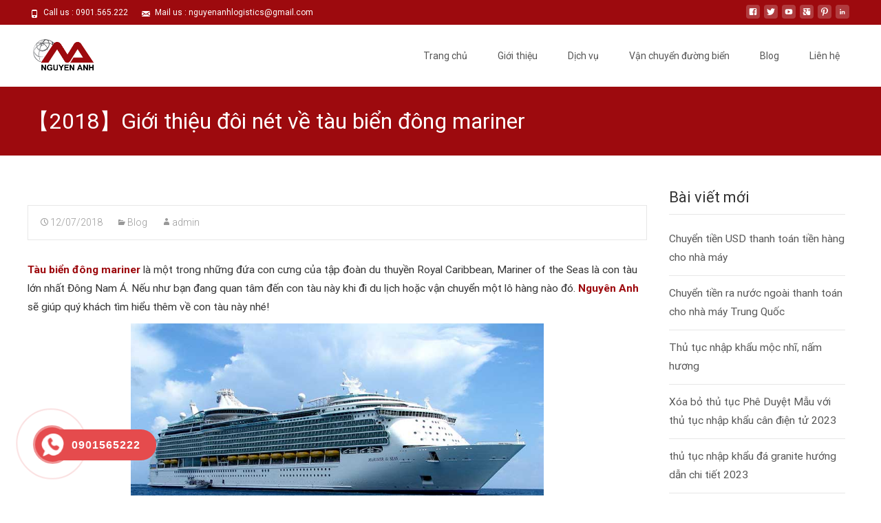

--- FILE ---
content_type: text/html; charset=UTF-8
request_url: https://nguyenanhlogistics.com/gioi-thieu-doi-net-ve-tau-bien-dong-mariner/
body_size: 20985
content:

<!DOCTYPE html>
<html lang="vi">
<head>
	<meta charset="UTF-8">
	<meta name="viewport" content="width=device-width">
	<link rel="profile" href="http://gmpg.org/xfn/11">
	<link rel="pingback" href="https://nguyenanhlogistics.com/xmlrpc.php">
	<meta name='robots' content='index, follow, max-image-preview:large, max-snippet:-1, max-video-preview:-1' />

	<!-- This site is optimized with the Yoast SEO plugin v19.8 - https://yoast.com/wordpress/plugins/seo/ -->
	<title>【2018】Giới thiệu đôi nét về tàu biển đông mariner</title>
	<meta name="description" content="Tàu biển đông mariner là một trong những đứa con cưng của tập đoàn du thuyền Royal Caribbean, Mariner of the Seas là con tàu lớn nhất Đông Nam Á." />
	<link rel="canonical" href="https://nguyenanhlogistics.com/gioi-thieu-doi-net-ve-tau-bien-dong-mariner/" />
	<meta property="og:locale" content="vi_VN" />
	<meta property="og:type" content="article" />
	<meta property="og:title" content="【2018】Giới thiệu đôi nét về tàu biển đông mariner" />
	<meta property="og:description" content="Tàu biển đông mariner là một trong những đứa con cưng của tập đoàn du thuyền Royal Caribbean, Mariner of the Seas là con tàu lớn nhất Đông Nam Á." />
	<meta property="og:url" content="https://nguyenanhlogistics.com/gioi-thieu-doi-net-ve-tau-bien-dong-mariner/" />
	<meta property="article:publisher" content="https://www.facebook.com/nguyenanhlogisticsvn/" />
	<meta property="article:published_time" content="2018-07-12T10:49:30+00:00" />
	<meta property="article:modified_time" content="2019-01-10T02:18:24+00:00" />
	<meta property="og:image" content="https://nguyenanhlogistics.com/wp-content/uploads/2018/07/Tàu-biển-đông-mariner1.jpg" />
	<meta property="og:image:width" content="810" />
	<meta property="og:image:height" content="410" />
	<meta property="og:image:type" content="image/jpeg" />
	<meta name="author" content="admin" />
	<meta name="twitter:card" content="summary_large_image" />
	<meta name="twitter:creator" content="@LogisticsAnh" />
	<meta name="twitter:site" content="@LogisticsAnh" />
	<meta name="twitter:label1" content="Được viết bởi" />
	<meta name="twitter:data1" content="admin" />
	<meta name="twitter:label2" content="Ước tính thời gian đọc" />
	<meta name="twitter:data2" content="7 phút" />
	<script type="application/ld+json" class="yoast-schema-graph">{"@context":"https://schema.org","@graph":[{"@type":"WebPage","@id":"https://nguyenanhlogistics.com/gioi-thieu-doi-net-ve-tau-bien-dong-mariner/","url":"https://nguyenanhlogistics.com/gioi-thieu-doi-net-ve-tau-bien-dong-mariner/","name":"【2018】Giới thiệu đôi nét về tàu biển đông mariner","isPartOf":{"@id":"https://nguyenanhlogistics.com/#website"},"primaryImageOfPage":{"@id":"https://nguyenanhlogistics.com/gioi-thieu-doi-net-ve-tau-bien-dong-mariner/#primaryimage"},"image":{"@id":"https://nguyenanhlogistics.com/gioi-thieu-doi-net-ve-tau-bien-dong-mariner/#primaryimage"},"thumbnailUrl":"https://nguyenanhlogistics.com/wp-content/uploads/2018/07/Tàu-biển-đông-mariner1.jpg","datePublished":"2018-07-12T10:49:30+00:00","dateModified":"2019-01-10T02:18:24+00:00","author":{"@id":"https://nguyenanhlogistics.com/#/schema/person/41a6e849383247e3794e591cec17d296"},"description":"Tàu biển đông mariner là một trong những đứa con cưng của tập đoàn du thuyền Royal Caribbean, Mariner of the Seas là con tàu lớn nhất Đông Nam Á.","breadcrumb":{"@id":"https://nguyenanhlogistics.com/gioi-thieu-doi-net-ve-tau-bien-dong-mariner/#breadcrumb"},"inLanguage":"vi","potentialAction":[{"@type":"ReadAction","target":["https://nguyenanhlogistics.com/gioi-thieu-doi-net-ve-tau-bien-dong-mariner/"]}]},{"@type":"ImageObject","inLanguage":"vi","@id":"https://nguyenanhlogistics.com/gioi-thieu-doi-net-ve-tau-bien-dong-mariner/#primaryimage","url":"https://nguyenanhlogistics.com/wp-content/uploads/2018/07/Tàu-biển-đông-mariner1.jpg","contentUrl":"https://nguyenanhlogistics.com/wp-content/uploads/2018/07/Tàu-biển-đông-mariner1.jpg","width":810,"height":410},{"@type":"BreadcrumbList","@id":"https://nguyenanhlogistics.com/gioi-thieu-doi-net-ve-tau-bien-dong-mariner/#breadcrumb","itemListElement":[{"@type":"ListItem","position":1,"name":"Home","item":"https://nguyenanhlogistics.com/"},{"@type":"ListItem","position":2,"name":"Blog","item":"http://nguyenanhlogistics.com/blog/"},{"@type":"ListItem","position":3,"name":"【2018】Giới thiệu đôi nét về tàu biển đông mariner"}]},{"@type":"WebSite","@id":"https://nguyenanhlogistics.com/#website","url":"https://nguyenanhlogistics.com/","name":"","description":"","potentialAction":[{"@type":"SearchAction","target":{"@type":"EntryPoint","urlTemplate":"https://nguyenanhlogistics.com/?s={search_term_string}"},"query-input":"required name=search_term_string"}],"inLanguage":"vi"},{"@type":"Person","@id":"https://nguyenanhlogistics.com/#/schema/person/41a6e849383247e3794e591cec17d296","name":"admin","image":{"@type":"ImageObject","inLanguage":"vi","@id":"https://nguyenanhlogistics.com/#/schema/person/image/","url":"https://secure.gravatar.com/avatar/b300cfe0398d1d6f7175626961718bf5?s=96&d=mm&r=g","contentUrl":"https://secure.gravatar.com/avatar/b300cfe0398d1d6f7175626961718bf5?s=96&d=mm&r=g","caption":"admin"},"url":"https://nguyenanhlogistics.com/author/admin/"}]}</script>
	<!-- / Yoast SEO plugin. -->


<link rel='dns-prefetch' href='//fonts.googleapis.com' />
<link rel='dns-prefetch' href='//s.w.org' />
<link href='https://fonts.gstatic.com' crossorigin rel='preconnect' />
<link rel="alternate" type="application/rss+xml" title="Dòng thông tin  &raquo;" href="https://nguyenanhlogistics.com/feed/" />
<link rel="alternate" type="application/rss+xml" title="Dòng phản hồi  &raquo;" href="https://nguyenanhlogistics.com/comments/feed/" />
<link rel="alternate" type="application/rss+xml" title=" &raquo; 【2018】Giới thiệu đôi nét về tàu biển đông mariner Dòng phản hồi" href="https://nguyenanhlogistics.com/gioi-thieu-doi-net-ve-tau-bien-dong-mariner/feed/" />
<script type="text/javascript">
window._wpemojiSettings = {"baseUrl":"https:\/\/s.w.org\/images\/core\/emoji\/13.1.0\/72x72\/","ext":".png","svgUrl":"https:\/\/s.w.org\/images\/core\/emoji\/13.1.0\/svg\/","svgExt":".svg","source":{"concatemoji":"https:\/\/nguyenanhlogistics.com\/wp-includes\/js\/wp-emoji-release.min.js?ver=5.9.12"}};
/*! This file is auto-generated */
!function(e,a,t){var n,r,o,i=a.createElement("canvas"),p=i.getContext&&i.getContext("2d");function s(e,t){var a=String.fromCharCode;p.clearRect(0,0,i.width,i.height),p.fillText(a.apply(this,e),0,0);e=i.toDataURL();return p.clearRect(0,0,i.width,i.height),p.fillText(a.apply(this,t),0,0),e===i.toDataURL()}function c(e){var t=a.createElement("script");t.src=e,t.defer=t.type="text/javascript",a.getElementsByTagName("head")[0].appendChild(t)}for(o=Array("flag","emoji"),t.supports={everything:!0,everythingExceptFlag:!0},r=0;r<o.length;r++)t.supports[o[r]]=function(e){if(!p||!p.fillText)return!1;switch(p.textBaseline="top",p.font="600 32px Arial",e){case"flag":return s([127987,65039,8205,9895,65039],[127987,65039,8203,9895,65039])?!1:!s([55356,56826,55356,56819],[55356,56826,8203,55356,56819])&&!s([55356,57332,56128,56423,56128,56418,56128,56421,56128,56430,56128,56423,56128,56447],[55356,57332,8203,56128,56423,8203,56128,56418,8203,56128,56421,8203,56128,56430,8203,56128,56423,8203,56128,56447]);case"emoji":return!s([10084,65039,8205,55357,56613],[10084,65039,8203,55357,56613])}return!1}(o[r]),t.supports.everything=t.supports.everything&&t.supports[o[r]],"flag"!==o[r]&&(t.supports.everythingExceptFlag=t.supports.everythingExceptFlag&&t.supports[o[r]]);t.supports.everythingExceptFlag=t.supports.everythingExceptFlag&&!t.supports.flag,t.DOMReady=!1,t.readyCallback=function(){t.DOMReady=!0},t.supports.everything||(n=function(){t.readyCallback()},a.addEventListener?(a.addEventListener("DOMContentLoaded",n,!1),e.addEventListener("load",n,!1)):(e.attachEvent("onload",n),a.attachEvent("onreadystatechange",function(){"complete"===a.readyState&&t.readyCallback()})),(n=t.source||{}).concatemoji?c(n.concatemoji):n.wpemoji&&n.twemoji&&(c(n.twemoji),c(n.wpemoji)))}(window,document,window._wpemojiSettings);
</script>
<style type="text/css">
img.wp-smiley,
img.emoji {
	display: inline !important;
	border: none !important;
	box-shadow: none !important;
	height: 1em !important;
	width: 1em !important;
	margin: 0 0.07em !important;
	vertical-align: -0.1em !important;
	background: none !important;
	padding: 0 !important;
}
</style>
	<link rel='stylesheet' id='wp-block-library-css'  href='https://nguyenanhlogistics.com/wp-includes/css/dist/block-library/style.min.css?ver=5.9.12' type='text/css' media='all' />
<style id='wp-block-library-theme-inline-css' type='text/css'>
.wp-block-audio figcaption{color:#555;font-size:13px;text-align:center}.is-dark-theme .wp-block-audio figcaption{color:hsla(0,0%,100%,.65)}.wp-block-code>code{font-family:Menlo,Consolas,monaco,monospace;color:#1e1e1e;padding:.8em 1em;border:1px solid #ddd;border-radius:4px}.wp-block-embed figcaption{color:#555;font-size:13px;text-align:center}.is-dark-theme .wp-block-embed figcaption{color:hsla(0,0%,100%,.65)}.blocks-gallery-caption{color:#555;font-size:13px;text-align:center}.is-dark-theme .blocks-gallery-caption{color:hsla(0,0%,100%,.65)}.wp-block-image figcaption{color:#555;font-size:13px;text-align:center}.is-dark-theme .wp-block-image figcaption{color:hsla(0,0%,100%,.65)}.wp-block-pullquote{border-top:4px solid;border-bottom:4px solid;margin-bottom:1.75em;color:currentColor}.wp-block-pullquote__citation,.wp-block-pullquote cite,.wp-block-pullquote footer{color:currentColor;text-transform:uppercase;font-size:.8125em;font-style:normal}.wp-block-quote{border-left:.25em solid;margin:0 0 1.75em;padding-left:1em}.wp-block-quote cite,.wp-block-quote footer{color:currentColor;font-size:.8125em;position:relative;font-style:normal}.wp-block-quote.has-text-align-right{border-left:none;border-right:.25em solid;padding-left:0;padding-right:1em}.wp-block-quote.has-text-align-center{border:none;padding-left:0}.wp-block-quote.is-large,.wp-block-quote.is-style-large,.wp-block-quote.is-style-plain{border:none}.wp-block-search .wp-block-search__label{font-weight:700}.wp-block-group:where(.has-background){padding:1.25em 2.375em}.wp-block-separator{border:none;border-bottom:2px solid;margin-left:auto;margin-right:auto;opacity:.4}.wp-block-separator:not(.is-style-wide):not(.is-style-dots){width:100px}.wp-block-separator.has-background:not(.is-style-dots){border-bottom:none;height:1px}.wp-block-separator.has-background:not(.is-style-wide):not(.is-style-dots){height:2px}.wp-block-table thead{border-bottom:3px solid}.wp-block-table tfoot{border-top:3px solid}.wp-block-table td,.wp-block-table th{padding:.5em;border:1px solid;word-break:normal}.wp-block-table figcaption{color:#555;font-size:13px;text-align:center}.is-dark-theme .wp-block-table figcaption{color:hsla(0,0%,100%,.65)}.wp-block-video figcaption{color:#555;font-size:13px;text-align:center}.is-dark-theme .wp-block-video figcaption{color:hsla(0,0%,100%,.65)}.wp-block-template-part.has-background{padding:1.25em 2.375em;margin-top:0;margin-bottom:0}
</style>
<style id='global-styles-inline-css' type='text/css'>
body{--wp--preset--color--black: #000000;--wp--preset--color--cyan-bluish-gray: #abb8c3;--wp--preset--color--white: #ffffff;--wp--preset--color--pale-pink: #f78da7;--wp--preset--color--vivid-red: #cf2e2e;--wp--preset--color--luminous-vivid-orange: #ff6900;--wp--preset--color--luminous-vivid-amber: #fcb900;--wp--preset--color--light-green-cyan: #7bdcb5;--wp--preset--color--vivid-green-cyan: #00d084;--wp--preset--color--pale-cyan-blue: #8ed1fc;--wp--preset--color--vivid-cyan-blue: #0693e3;--wp--preset--color--vivid-purple: #9b51e0;--wp--preset--gradient--vivid-cyan-blue-to-vivid-purple: linear-gradient(135deg,rgba(6,147,227,1) 0%,rgb(155,81,224) 100%);--wp--preset--gradient--light-green-cyan-to-vivid-green-cyan: linear-gradient(135deg,rgb(122,220,180) 0%,rgb(0,208,130) 100%);--wp--preset--gradient--luminous-vivid-amber-to-luminous-vivid-orange: linear-gradient(135deg,rgba(252,185,0,1) 0%,rgba(255,105,0,1) 100%);--wp--preset--gradient--luminous-vivid-orange-to-vivid-red: linear-gradient(135deg,rgba(255,105,0,1) 0%,rgb(207,46,46) 100%);--wp--preset--gradient--very-light-gray-to-cyan-bluish-gray: linear-gradient(135deg,rgb(238,238,238) 0%,rgb(169,184,195) 100%);--wp--preset--gradient--cool-to-warm-spectrum: linear-gradient(135deg,rgb(74,234,220) 0%,rgb(151,120,209) 20%,rgb(207,42,186) 40%,rgb(238,44,130) 60%,rgb(251,105,98) 80%,rgb(254,248,76) 100%);--wp--preset--gradient--blush-light-purple: linear-gradient(135deg,rgb(255,206,236) 0%,rgb(152,150,240) 100%);--wp--preset--gradient--blush-bordeaux: linear-gradient(135deg,rgb(254,205,165) 0%,rgb(254,45,45) 50%,rgb(107,0,62) 100%);--wp--preset--gradient--luminous-dusk: linear-gradient(135deg,rgb(255,203,112) 0%,rgb(199,81,192) 50%,rgb(65,88,208) 100%);--wp--preset--gradient--pale-ocean: linear-gradient(135deg,rgb(255,245,203) 0%,rgb(182,227,212) 50%,rgb(51,167,181) 100%);--wp--preset--gradient--electric-grass: linear-gradient(135deg,rgb(202,248,128) 0%,rgb(113,206,126) 100%);--wp--preset--gradient--midnight: linear-gradient(135deg,rgb(2,3,129) 0%,rgb(40,116,252) 100%);--wp--preset--duotone--dark-grayscale: url('#wp-duotone-dark-grayscale');--wp--preset--duotone--grayscale: url('#wp-duotone-grayscale');--wp--preset--duotone--purple-yellow: url('#wp-duotone-purple-yellow');--wp--preset--duotone--blue-red: url('#wp-duotone-blue-red');--wp--preset--duotone--midnight: url('#wp-duotone-midnight');--wp--preset--duotone--magenta-yellow: url('#wp-duotone-magenta-yellow');--wp--preset--duotone--purple-green: url('#wp-duotone-purple-green');--wp--preset--duotone--blue-orange: url('#wp-duotone-blue-orange');--wp--preset--font-size--small: 13px;--wp--preset--font-size--medium: 20px;--wp--preset--font-size--large: 36px;--wp--preset--font-size--x-large: 42px;}.has-black-color{color: var(--wp--preset--color--black) !important;}.has-cyan-bluish-gray-color{color: var(--wp--preset--color--cyan-bluish-gray) !important;}.has-white-color{color: var(--wp--preset--color--white) !important;}.has-pale-pink-color{color: var(--wp--preset--color--pale-pink) !important;}.has-vivid-red-color{color: var(--wp--preset--color--vivid-red) !important;}.has-luminous-vivid-orange-color{color: var(--wp--preset--color--luminous-vivid-orange) !important;}.has-luminous-vivid-amber-color{color: var(--wp--preset--color--luminous-vivid-amber) !important;}.has-light-green-cyan-color{color: var(--wp--preset--color--light-green-cyan) !important;}.has-vivid-green-cyan-color{color: var(--wp--preset--color--vivid-green-cyan) !important;}.has-pale-cyan-blue-color{color: var(--wp--preset--color--pale-cyan-blue) !important;}.has-vivid-cyan-blue-color{color: var(--wp--preset--color--vivid-cyan-blue) !important;}.has-vivid-purple-color{color: var(--wp--preset--color--vivid-purple) !important;}.has-black-background-color{background-color: var(--wp--preset--color--black) !important;}.has-cyan-bluish-gray-background-color{background-color: var(--wp--preset--color--cyan-bluish-gray) !important;}.has-white-background-color{background-color: var(--wp--preset--color--white) !important;}.has-pale-pink-background-color{background-color: var(--wp--preset--color--pale-pink) !important;}.has-vivid-red-background-color{background-color: var(--wp--preset--color--vivid-red) !important;}.has-luminous-vivid-orange-background-color{background-color: var(--wp--preset--color--luminous-vivid-orange) !important;}.has-luminous-vivid-amber-background-color{background-color: var(--wp--preset--color--luminous-vivid-amber) !important;}.has-light-green-cyan-background-color{background-color: var(--wp--preset--color--light-green-cyan) !important;}.has-vivid-green-cyan-background-color{background-color: var(--wp--preset--color--vivid-green-cyan) !important;}.has-pale-cyan-blue-background-color{background-color: var(--wp--preset--color--pale-cyan-blue) !important;}.has-vivid-cyan-blue-background-color{background-color: var(--wp--preset--color--vivid-cyan-blue) !important;}.has-vivid-purple-background-color{background-color: var(--wp--preset--color--vivid-purple) !important;}.has-black-border-color{border-color: var(--wp--preset--color--black) !important;}.has-cyan-bluish-gray-border-color{border-color: var(--wp--preset--color--cyan-bluish-gray) !important;}.has-white-border-color{border-color: var(--wp--preset--color--white) !important;}.has-pale-pink-border-color{border-color: var(--wp--preset--color--pale-pink) !important;}.has-vivid-red-border-color{border-color: var(--wp--preset--color--vivid-red) !important;}.has-luminous-vivid-orange-border-color{border-color: var(--wp--preset--color--luminous-vivid-orange) !important;}.has-luminous-vivid-amber-border-color{border-color: var(--wp--preset--color--luminous-vivid-amber) !important;}.has-light-green-cyan-border-color{border-color: var(--wp--preset--color--light-green-cyan) !important;}.has-vivid-green-cyan-border-color{border-color: var(--wp--preset--color--vivid-green-cyan) !important;}.has-pale-cyan-blue-border-color{border-color: var(--wp--preset--color--pale-cyan-blue) !important;}.has-vivid-cyan-blue-border-color{border-color: var(--wp--preset--color--vivid-cyan-blue) !important;}.has-vivid-purple-border-color{border-color: var(--wp--preset--color--vivid-purple) !important;}.has-vivid-cyan-blue-to-vivid-purple-gradient-background{background: var(--wp--preset--gradient--vivid-cyan-blue-to-vivid-purple) !important;}.has-light-green-cyan-to-vivid-green-cyan-gradient-background{background: var(--wp--preset--gradient--light-green-cyan-to-vivid-green-cyan) !important;}.has-luminous-vivid-amber-to-luminous-vivid-orange-gradient-background{background: var(--wp--preset--gradient--luminous-vivid-amber-to-luminous-vivid-orange) !important;}.has-luminous-vivid-orange-to-vivid-red-gradient-background{background: var(--wp--preset--gradient--luminous-vivid-orange-to-vivid-red) !important;}.has-very-light-gray-to-cyan-bluish-gray-gradient-background{background: var(--wp--preset--gradient--very-light-gray-to-cyan-bluish-gray) !important;}.has-cool-to-warm-spectrum-gradient-background{background: var(--wp--preset--gradient--cool-to-warm-spectrum) !important;}.has-blush-light-purple-gradient-background{background: var(--wp--preset--gradient--blush-light-purple) !important;}.has-blush-bordeaux-gradient-background{background: var(--wp--preset--gradient--blush-bordeaux) !important;}.has-luminous-dusk-gradient-background{background: var(--wp--preset--gradient--luminous-dusk) !important;}.has-pale-ocean-gradient-background{background: var(--wp--preset--gradient--pale-ocean) !important;}.has-electric-grass-gradient-background{background: var(--wp--preset--gradient--electric-grass) !important;}.has-midnight-gradient-background{background: var(--wp--preset--gradient--midnight) !important;}.has-small-font-size{font-size: var(--wp--preset--font-size--small) !important;}.has-medium-font-size{font-size: var(--wp--preset--font-size--medium) !important;}.has-large-font-size{font-size: var(--wp--preset--font-size--large) !important;}.has-x-large-font-size{font-size: var(--wp--preset--font-size--x-large) !important;}
</style>
<link rel='stylesheet' id='contact-form-7-css'  href='https://nguyenanhlogistics.com/wp-content/plugins/contact-form-7/includes/css/styles.css?ver=5.6.3' type='text/css' media='all' />
<link rel='stylesheet' id='hpr-style-css'  href='https://nguyenanhlogistics.com/wp-content/plugins/hotline-phone-ring/assets/css/style-2.css?ver=2.0.6' type='text/css' media='all' />
<link rel='stylesheet' id='imax-fonts-css'  href='//fonts.googleapis.com/css?family=Open+Sans%3A300%2C400%2C700%2C300italic%2C400italic%2C700italic%7CRoboto%3A300%2C400%2C700&#038;subset=latin%2Clatin-ext' type='text/css' media='all' />
<link rel='stylesheet' id='genericons-css'  href='https://nguyenanhlogistics.com/wp-content/themes/i-max/fonts/genericons.css?ver=2.09' type='text/css' media='all' />
<link rel='stylesheet' id='animate-css'  href='https://nguyenanhlogistics.com/wp-content/themes/i-max/css/animate.min.css?ver=2014-01-12' type='text/css' media='all' />
<link rel='stylesheet' id='side-menu-css'  href='https://nguyenanhlogistics.com/wp-content/themes/i-max/css/jquery.sidr.dark.css?ver=2014-01-12' type='text/css' media='all' />
<link rel='stylesheet' id='owl-carousel-css'  href='https://nguyenanhlogistics.com/wp-content/themes/i-max/css/owl.carousel.css?ver=2014-01-12' type='text/css' media='all' />
<link rel='stylesheet' id='owl-carousel-theme-css'  href='https://nguyenanhlogistics.com/wp-content/themes/i-max/css/owl.theme.css?ver=2014-01-12' type='text/css' media='all' />
<link rel='stylesheet' id='owl-carousel-transitions-css'  href='https://nguyenanhlogistics.com/wp-content/themes/i-max/css/owl.transitions.css?ver=2014-01-12' type='text/css' media='all' />
<link rel='stylesheet' id='imax-style-css'  href='https://nguyenanhlogistics.com/wp-content/themes/i-max/style.css?ver=2018-04-24' type='text/css' media='all' />
<link rel='stylesheet' id='imax-extra-stylesheet-css'  href='https://nguyenanhlogistics.com/wp-content/themes/i-max/css/extra-style.css?ver=2014-03-11' type='text/css' media='all' />
<link rel='stylesheet' id='responsive-menu-css'  href='https://nguyenanhlogistics.com/wp-content/themes/i-max/inc/responsive-menu/css/wprmenu.css?ver=1.01' type='text/css' media='all' />
<script type='text/javascript' src='https://nguyenanhlogistics.com/wp-includes/js/jquery/jquery.min.js?ver=3.6.0' id='jquery-core-js'></script>
<script type='text/javascript' src='https://nguyenanhlogistics.com/wp-includes/js/jquery/jquery-migrate.min.js?ver=3.3.2' id='jquery-migrate-js'></script>
<link rel="https://api.w.org/" href="https://nguyenanhlogistics.com/wp-json/" /><link rel="alternate" type="application/json" href="https://nguyenanhlogistics.com/wp-json/wp/v2/posts/3297" /><link rel="EditURI" type="application/rsd+xml" title="RSD" href="https://nguyenanhlogistics.com/xmlrpc.php?rsd" />
<link rel="wlwmanifest" type="application/wlwmanifest+xml" href="https://nguyenanhlogistics.com/wp-includes/wlwmanifest.xml" /> 
<meta name="generator" content="WordPress 5.9.12" />
<link rel='shortlink' href='https://nguyenanhlogistics.com/?p=3297' />
<link rel="alternate" type="application/json+oembed" href="https://nguyenanhlogistics.com/wp-json/oembed/1.0/embed?url=https%3A%2F%2Fnguyenanhlogistics.com%2Fgioi-thieu-doi-net-ve-tau-bien-dong-mariner%2F" />
<link rel="alternate" type="text/xml+oembed" href="https://nguyenanhlogistics.com/wp-json/oembed/1.0/embed?url=https%3A%2F%2Fnguyenanhlogistics.com%2Fgioi-thieu-doi-net-ve-tau-bien-dong-mariner%2F&#038;format=xml" />
<meta name="google-site-verification" content="jbgPQ9vg6ih_k8c9Jisq8obgvYzSASml8JAp0JM-goc" />
<meta name="google-site-verification" content="Ypsb6DpdMSjs3sR8ZqJ4rts0kD6dA0mO1BWy778aGQI" />
<meta name="google-site-verification" content="jqmfw0O14QC-LI1uLhfDpJWk-i4sVG_ekgGYAGEG8HU" />
<meta name="google-site-verification" content="ZCZI2ES8rGI6V6Y4KF4xYll3PuqvgLryhJSOtvytGaE" />
<!-- Google tag (gtag.js) -->
<script async src="https://www.googletagmanager.com/gtag/js?id=G-Q31KYFKDNH"></script>
<script>
  window.dataLayer = window.dataLayer || [];
  function gtag(){dataLayer.push(arguments);}
  gtag('js', new Date());

  gtag('config', 'G-Q31KYFKDNH');
</script>

<!-- Global site tag (gtag.js) - Google Analytics -->
<script async src="https://www.googletagmanager.com/gtag/js?id=UA-101605027-2"></script>
<script>
  window.dataLayer = window.dataLayer || [];
  function gtag(){dataLayer.push(arguments);}
  gtag('js', new Date());

  gtag('config', 'UA-101605027-2');
</script>
<script type="application/ld+json">
  {
    "@context": "http://schema.org",
    "@type": "Organization",
    "name": "Nguyen Anh Logistics",
    "url": "https://nguyenanhlogistics.com/",
    "sameAs": [
      "https://www.facebook.com/Nguy%C3%AAn-Anh-Logistics-254633135081215/",
      "https://plus.google.com/u/0/104643663227059822983",
      "https://twitter.com/LogisticsAnh"
    ]
  }
</script>

<!-- Global site tag (gtag.js) - Google Analytics -->
<script async src="https://www.googletagmanager.com/gtag/js?id=UA-120895852-1"></script>
<script>
  window.dataLayer = window.dataLayer || [];
  function gtag(){dataLayer.push(arguments);}
  gtag('js', new Date());

  gtag('config', 'UA-120895852-1');
</script>

<script type="application/ld+json">{
"@context": "http://schema.org",
"@type": "Professionalservice",
"@id":"https://nguyenanhlogistics.com/",
"url": "https://nguyenanhlogistics.com/",
"logo": "https://nguyenanhlogistics.com/wp-content/uploads/2018/07/logo-nguy%C3%AAn-anh.png",
"image":"https://nguyenanhlogistics.com/wp-content/uploads/2018/05/van-chuyen-duong-bien-e1526546629225.jpg",
"priceRange":"1000$-30000$",
"hasMap": "https://www.google.com/maps/place/Nguy%C3%AAn+Anh+Logistics/@20.9645039,105.8238695,17z/data=!3m1!

4b1!4m5!3m4!1s0x3135adfc9bab8b33:0x31415f68610020b6!8m2!3d20.9645039!4d105.8260582?shorturl=1",
"email": "mailto:nguyenanhlogistics@gmail.com",
"founder": "nguyenanh6886",
"hasOfferCatalog":  {
"@type": "OfferCatalog",
"name": "Dịch vụ của Nguyên Anh Logistics",
"itemListElement": [
{
"@type": "Offer",
"itemOffered": "Service",
"name": "van chuyen duong bien",
"url": "https://nguyenanhlogistics.com/van-chuyen-duong-bien/"
},
{
"@type": "Offer",
"itemOffered": "Service",
"name": "mua hang trung quoc",
"url": "https://nguyenanhlogistics.com/mua-hang-trung-quoc/"
},
{
"@type": "Offer",
"itemOffered": "Service",
"name": "van chuyen hang trung quoc",
"url": "https://nguyenanhlogistics.com/van-chuyen-hang-trung-quoc/"
},
{
"@type": "Offer",
"itemOffered": "Service",
"name": "uy thac xuat nhap khau",
"url": "https://nguyenanhlogistics.com/uy-thac-xuat-nhap-khau/"
},
{
"@type": "Offer",
"itemOffered": "Product",
"name": "chuyen tien trung quoc",
"url": "https://nguyenanhlogistics.com/chuyen-tien-trung-quoc/"
},
{
"@type": "Offer",
"itemOffered": "Product",
"name": "nhap hang trung quoc",
"url": "https://nguyenanhlogistics.com/nhap-hang-trung-quoc/"
}
]
},
"address": {
"@type": "PostalAddress",
"addressLocality": "Hoàng Mai",
"addressCountry": "Việt Nam",
"addressRegion": "Hà Nội",
"postalCode":"100000",
"streetAddress": "HH1A, Linh Đường, Hoàng Mai, Hà Nội 100000"
},
"description": "van chuyen duong bien, van chuyen hang trung quoc, mua hang trung quoc, nhap hang trung quoc, uy thac xuat nhap 

khau, chuyen tien trung quoc",
"name": "Nguyen Anh Logistics",
"telephone": "090 156 52 22",
"openingHoursSpecification": [
{
"@type": "OpeningHoursSpecification",
"dayOfWeek": [
"Monday",
"Tuesday",
"Wednesday",
"Thursday",
"Friday"
],
"opens": "08:15",
"closes": "18:00"
},
{
"@type": "OpeningHoursSpecification",
"dayOfWeek": [
"Saturday"
],
"opens": "8:15",
"closes": "12:00"
}
],
"geo": {
"@type": "GeoCoordinates",
"latitude": "20.9645039",
"longitude": "105.8238695"
},
"potentialAction": {
"@type": "ReserveAction",
"target": {
"@type": "EntryPoint",
"urlTemplate": "https://nguyenanhlogistics.com/lien-he/",
"inLanguage": "vn",
"actionPlatform": [
"http://schema.org/DesktopWebPlatform",
"http://schema.org/IOSPlatform",
"http://schema.org/AndroidPlatform"
]
},
"result": {
"@type": "Reservation",
"name": "liên hệ"
}},
"sameAs":[ "https://www.facebook.com/nguyenanhlogisticsvn/",
"http://nguyenanh6886.blogspot.com",
"http://picbear.online/nguyenanh6886",
"http://pixelhub.me/nguyenanh6886",
"http://www.authorstream.com/nguyenanh6886/",
"http://www.bookcrossing.com/mybookshelf/Nguyenanh6886/",
"http://www.hi5.com/nguyenanh6886",
"http://www.imfaceplate.com/nguyenanh6886",
"https://500px.com/nguyenanhlogistics",
"https://about.me/logisticsnguyenanh",
"https://addons.mozilla.org/vi/firefox/user/nguyenanh6886/",
"https://angel.co/nguyen-anh-logistics",
"https://ask.fm/Nguyenanh6886",
"https://bitbucket.org/nguyenanh6886/",
"https://codepen.io/anh-nguyen/",
"https://connect.unity.com/u/5b681616edbc2a00203e0614",
"https://cookpad.com/vn/nguoi-su-dung/13582959",
"https://creativemarket.com/nguyenanh6886",
"https://dribbble.com/nguyenanh6886",
"https://flipboard.com/@nguyenanh6886",
"https://fotolog.com/nguyenanhlogistics",
"https://foursquare.com/user/498433989",
"https://getpocket.com/@6aKg7d31pa715AbO68T7676T1bAbpfvNH81H58n223yZW6bf1a7e1w61F15le46b",
"https://github.com/nguyenanh6886",
"https://hubpages.com/@nguyenanh6886",
"https://issuu.com/nguyenanhlogistics",
"https://kinja.com/nguyenanh6886",
"https://linkhay.com/u/nguyenanh6886",
"https://moz.com/community/users/11621115",
"https://myspace.com/nguyenanh6886",
"https://nguyenanh6886.blogspot.com/",
"https://nguyenanh6886.jalbum.net/",
"https://nguyenanh6886.livejournal.com/profile/",
"https://paper.li/~/publisher/624f6edb-40bf-4c8a-923a-1fcb8d6dcbea",
"https://plus.google.com/u/0/104643663227059822983",
"https://profiles.tigweb.org/nguyenanh6886",
"https://sketchfab.com/nguyenanhlogistics",
"https://soundcloud.com/logistics-nguyen-anh",
"https://stackoverflow.com/users/9861599/logistics-nguyen-anh",
"https://tapas.io/nguyenanhlogistics",
"https://themeforest.net/user/nguyenanh6886",
"https://trello.com/nguyenanhlogistics",
"https://twitter.com/LogisticsAnh",
"https://us.community.sony.com/s/profile/0050B000008LgSH",
"https://vimeo.com/nguyenanh6886",
"https://vitalk.vn/members/logistics-nguyen-anh.153360720416377003",
"https://weheartit.com/nguyenanhlogistics",
"https://www.behance.net/nguyenanhl9083",
"https://www.colourlovers.com/lover/nguyenanh6886",
"https://www.couchsurfing.com/users/2008894582",
"https://www.deviantart.com/nguyenanh6886",
"https://www.diigo.com/profile/nguyenanh6886",
"https://www.fitbit.com/user/6SZN8T",
"https://www.fiverr.com/nguyenanh6886?view_as_seller=true",
"https://www.flickr.com/people/154872292@N06/",
"https://www.gofundme.com/profile/nguyen-anhlogistics-gfqwh",
"https://www.goodreads.com/user/show/82797612-nguyenanh6886",
"https://www.imdb.com/user/ur90918609/",
"https://www.indiegogo.com/individuals/18894686",
"https://www.instagram.com/nguyenanh6886/",
"https://www.kickstarter.com/profile/nguyenanh6886",
"https://www.kongregate.com/accounts/nguyenanh6886",
"https://www.last.fm/user/nguyenanh6886",
"https://www.linkedin.com/in/nguyen-anh-logistics-287041163/",
"https://www.lonelyplanet.com/profile/nguyenanhlogis262621",
"https://www.meetup.com/members/255507648/",
"https://www.peopleperhour.com/freelancer/nguyenanhlogistics-gmail-com/c%C3%B4ng-ty-tnhh-th%C6%B0%C6%A1ng-m

%E1%BA%A1i-qu%E1%BB%91c/2259790",
"https://www.pinterest.com/logisticsnguyenanh/",
"https://www.producthunt.com/@logisticsanh",
"https://www.quora.com/profile/Logistics-Nguyen-Anh",
"https://www.reddit.com/user/nguyenanh6886",
"https://www.reddit.com/user/nguyenanh6886",
"https://www.referralkey.com/nguyenanhlogistics",
"https://www.scoop.it/u/nguyenanh6886",
"https://www.skillshare.com/profile/Logistics-Nguyen-Anh/8505343",
"https://www.strava.com/athletes/31751067",
"https://www.ted.com/profiles/10168771",
"https://www.tumblr.com/blog/nguyenanh6886",
"https://www.turnkeylinux.org/user/272152",
"https://www.upwork.com/ab/create-profile/submit/",
"https://www.youtube.com/channel/UCxMaQ0TfRn4XqY4fB-smGxg?view_as=subscriber",
"https://zeef.com/profile/logistics.nguyen.anh",
"https://nguyenanhlogistic.jimdofree.com/"]
}</script>			<style>
				.hotline-phone-ring-circle {
					border-color: #e54b4d;
				}
				.hotline-phone-ring-circle-fill, .hotline-phone-ring-img-circle, .hotline-bar {
					background-color: #e54b4d;
				}
			</style>

							<style>
					.hotline-phone-ring-wrap {
						 left: 20px;						 bottom: 20px;					}
				</style>
				<style type="text/css">
body {font-family: Roboto; font-size: 15.5px; color: #333333;}h1,h2,h3,h4,h5,h6,.comment-reply-title,.widget .widget-title, .entry-header h1.entry-title {font-family: Roboto; font-weight: regular;}.themecolor {color: #9d0a0e;}.themebgcolor {background-color: #9d0a0e;}.themebordercolor {border-color: #9d0a0e;}.tx-slider .owl-pagination .owl-page > span { border-color: #9d0a0e;  }.tx-slider .owl-pagination .owl-page.active > span { background-color: #9d0a0e; }.tx-slider .owl-controls .owl-buttons .owl-next, .tx-slider .owl-controls .owl-buttons .owl-prev { background-color: #9d0a0e; }a,a:visited,.blog-columns .comments-link a:hover, .utilitybar.colored-bg .socialicons ul.social li a:hover .socico  {color: #9d0a0e;}input:focus,textarea:focus,.site-footer .widget-area .widget .wpcf7 .wpcf7-submit {border: 1px solid #9d0a0e;}button,input[type="submit"],input[type="button"],input[type="reset"],.tx-service.curved .tx-service-icon span,.tx-service.square .tx-service-icon span {background-color: #9d0a0e;}.nav-container .sub-menu,.nav-container .children {border-top: 2px solid #9d0a0e;}.ibanner,.da-dots span.da-dots-current,.tx-cta a.cta-button, .utilitybar.colored-bg {background-color: #9d0a0e;}#ft-post .entry-thumbnail:hover > .comments-link,.tx-folio-img .folio-links .folio-linkico,.tx-folio-img .folio-links .folio-zoomico {background-color: #9d0a0e;}.entry-header h1.entry-title a:hover,.entry-header > .entry-meta a:hover {color: #9d0a0e;}.featured-area div.entry-summary > p > a.moretag:hover {background-color: #9d0a0e;}.site-content div.entry-thumbnail .stickyonimg,.site-content div.entry-thumbnail .dateonimg,.site-content div.entry-nothumb .stickyonimg,.site-content div.entry-nothumb .dateonimg {background-color: #9d0a0e;}.entry-meta a,.entry-content a,.comment-content a,.entry-content a:visited {color: #9d0a0e;}.format-status .entry-content .page-links a,.format-gallery .entry-content .page-links a,.format-chat .entry-content .page-links a,.format-quote .entry-content .page-links a,.page-links a {background: #9d0a0e;border: 1px solid #9d0a0e;color: #ffffff;}.format-gallery .entry-content .page-links a:hover,.format-audio .entry-content .page-links a:hover,.format-status .entry-content .page-links a:hover,.format-video .entry-content .page-links a:hover,.format-chat .entry-content .page-links a:hover,.format-quote .entry-content .page-links a:hover,.page-links a:hover {color: #9d0a0e;}.iheader.front, .vslider_button {background-color: #9d0a0e;}.navigation a,.tx-post-row .tx-folio-title a:hover,.tx-blog .tx-blog-item h3.tx-post-title a:hover {color: #9d0a0e;}.paging-navigation div.navigation > ul > li a:hover,.paging-navigation div.navigation > ul > li.active > a {color: #9d0a0e;	border-color: #9d0a0e;}.comment-author .fn,.comment-author .url,.comment-reply-link,.comment-reply-login,.comment-body .reply a,.widget a:hover {color: #9d0a0e;}.widget_calendar a:hover {background-color: #9d0a0e;	color: #ffffff;	}.widget_calendar td#next a:hover,.widget_calendar td#prev a:hover {background-color: #9d0a0e;color: #ffffff;}.site-footer div.widget-area .widget a:hover {color: #9d0a0e;}.site-main div.widget-area .widget_calendar a:hover,.site-footer div.widget-area .widget_calendar a:hover {background-color: #9d0a0e;color: #ffffff;}.widget a:visited { color: #373737;}.widget a:hover,.entry-header h1.entry-title a:hover,.error404 .page-title:before,.tx-service-icon span i,.tx-post-comm:after {color: #9d0a0e;}.da-dots > span > span,.site-footer .widget-area .widget .wpcf7 .wpcf7-submit, .nx-preloader .nx-ispload {background-color: #9d0a0e;}.iheader,.format-status,.tx-service:hover .tx-service-icon span,.ibanner .da-slider .owl-item .da-link:hover {background-color: #9d0a0e;}.tx-cta {border-left: 6px solid #9d0a0e;}.paging-navigation #posts-nav > span:hover, .paging-navigation #posts-nav > a:hover, .paging-navigation #posts-nav > span.current, .paging-navigation #posts-nav > a.current, .paging-navigation div.navigation > ul > li a:hover, .paging-navigation div.navigation > ul > li > span.current, .paging-navigation div.navigation > ul > li.active > a {border: 1px solid #9d0a0e;color: #9d0a0e;}.entry-title a { color: #141412;}.tx-service-icon span { border: 2px solid #9d0a0e;}.utilitybar.colored-bg { border-bottom-color: #9d0a0e;}.nav-container .current_page_item > a,.nav-container .current_page_ancestor > a,.nav-container .current-menu-item > a,.nav-container .current-menu-ancestor > a,.nav-container li a:hover,.nav-container li:hover > a,.nav-container li a:hover,ul.nav-container ul a:hover,.nav-container ul ul a:hover {background-color: #9d0a0e; }.tx-service.curved .tx-service-icon span,.tx-service.square .tx-service-icon span {border: 6px solid #e7e7e7; width: 100px; height: 100px;}.tx-service.curved .tx-service-icon span i,.tx-service.square .tx-service-icon span i {color: #FFFFFF;}.tx-service.curved:hover .tx-service-icon span,.tx-service.square:hover .tx-service-icon span {background-color: #e7e7e7;}.tx-service.curved:hover .tx-service-icon span i,.tx-service.square:hover .tx-service-icon span i,.folio-style-gallery.tx-post-row .tx-portfolio-item .tx-folio-title a:hover {color: #9d0a0e;}.site .tx-slider .tx-slide-button a,.ibanner .da-slider .owl-item.active .da-link  { background-color: #9d0a0e; color: #FFF; }.site .tx-slider .tx-slide-button a:hover  { background-color: #373737; color: #FFF; }.ibanner .da-slider .owl-controls .owl-page span { border-color:#9d0a0e; }.ibanner .da-slider .owl-controls .owl-page.active span, .ibanner .da-slider .owl-controls.clickable .owl-page:hover span {  background-color: #9d0a0e; }.vslider_button, .vslider_button:visited, .ibanner.nxs-max18 .owl-item .nx-slider .da-img:before { background-color:#9d0a0e;}.ibanner .sldprev, .ibanner .da-slider .owl-prev, .ibanner .sldnext, .ibanner .da-slider .owl-next { 	background-color: #9d0a0e; }.colored-drop .nav-container ul ul a, .colored-drop ul.nav-container ul a, .colored-drop ul.nav-container ul, .colored-drop .nav-container ul ul {background-color: #9d0a0e;}.header-iconwrap .header-icons.woocart > a .cart-counts, .woocommerce ul.products li.product .button {background-color:#9d0a0e;}.header-icons.woocart .cartdrop.widget_shopping_cart.nx-animate { border-top-color:#9d0a0e;}.woocommerce ul.products li.product .onsale, .woocommerce span.onsale { background-color: #9d0a0e; color: #FFF; }.nx-nav-boxedicons .site-header .header-icons > a > span.genericon:before, ul.nav-menu > li.tx-heighlight:before, .woocommerce .nxowoo-box:hover a.button.add_to_cart_button {background-color: #9d0a0e}.woocommerce .star-rating::before, .woocommerce .star-rating span::before {color: #9d0a0e}.utilitybar .widget ul.menu > li > ul { 	background-color: #9d0a0e; }</style>
<link rel="icon" href="https://nguyenanhlogistics.com/wp-content/uploads/2018/07/cropped-favicon-nguyên-anh-32x32.png" sizes="32x32" />
<link rel="icon" href="https://nguyenanhlogistics.com/wp-content/uploads/2018/07/cropped-favicon-nguyên-anh-192x192.png" sizes="192x192" />
<link rel="apple-touch-icon" href="https://nguyenanhlogistics.com/wp-content/uploads/2018/07/cropped-favicon-nguyên-anh-180x180.png" />
<meta name="msapplication-TileImage" content="https://nguyenanhlogistics.com/wp-content/uploads/2018/07/cropped-favicon-nguyên-anh-270x270.png" />
		<style type="text/css" id="wp-custom-css">
			h3{
	margin:0;
}
p{
	margin:0 0 10px;
}
.iheader .nx-breadcrumb{
	display: none;
}
.single .entry-thumbnail img{
	display:none;
}
.tx-meta{
	display:none;
}
.format-standard footer.entry-meta {
	display:none;	
}
h2{
	font-size: 26px;
  margin: 15px 0;
}
h3{
	font-size: 20px;
  margin-bottom: 10px !important;
}
.post-navigation {
    display: none;
}		</style>
		<style id="kirki-inline-styles">.nav-container li a{font-size:14px;font-weight:400;}.footer-bg, .site-footer .sidebar-container{background-color:#383838;}.site-footer .widget-area .widget .widget-title{color:#FFFFFF;}.site-footer .widget-area .widget, .site-footer .widget-area .widget li{color:#bbbbbb;}.site-footer .widget-area .widget a{color:#dddddd;}.site-footer{background-color:#272727;}.site-footer .site-info, .site-footer .site-info a{color:#777777;}.go-top{visibility:visible;}/* cyrillic-ext */
@font-face {
  font-family: 'Roboto';
  font-style: normal;
  font-weight: 400;
  font-stretch: normal;
  font-display: swap;
  src: url(https://nguyenanhlogistics.com/wp-content/fonts/roboto/font) format('woff');
  unicode-range: U+0460-052F, U+1C80-1C8A, U+20B4, U+2DE0-2DFF, U+A640-A69F, U+FE2E-FE2F;
}
/* cyrillic */
@font-face {
  font-family: 'Roboto';
  font-style: normal;
  font-weight: 400;
  font-stretch: normal;
  font-display: swap;
  src: url(https://nguyenanhlogistics.com/wp-content/fonts/roboto/font) format('woff');
  unicode-range: U+0301, U+0400-045F, U+0490-0491, U+04B0-04B1, U+2116;
}
/* greek-ext */
@font-face {
  font-family: 'Roboto';
  font-style: normal;
  font-weight: 400;
  font-stretch: normal;
  font-display: swap;
  src: url(https://nguyenanhlogistics.com/wp-content/fonts/roboto/font) format('woff');
  unicode-range: U+1F00-1FFF;
}
/* greek */
@font-face {
  font-family: 'Roboto';
  font-style: normal;
  font-weight: 400;
  font-stretch: normal;
  font-display: swap;
  src: url(https://nguyenanhlogistics.com/wp-content/fonts/roboto/font) format('woff');
  unicode-range: U+0370-0377, U+037A-037F, U+0384-038A, U+038C, U+038E-03A1, U+03A3-03FF;
}
/* math */
@font-face {
  font-family: 'Roboto';
  font-style: normal;
  font-weight: 400;
  font-stretch: normal;
  font-display: swap;
  src: url(https://nguyenanhlogistics.com/wp-content/fonts/roboto/font) format('woff');
  unicode-range: U+0302-0303, U+0305, U+0307-0308, U+0310, U+0312, U+0315, U+031A, U+0326-0327, U+032C, U+032F-0330, U+0332-0333, U+0338, U+033A, U+0346, U+034D, U+0391-03A1, U+03A3-03A9, U+03B1-03C9, U+03D1, U+03D5-03D6, U+03F0-03F1, U+03F4-03F5, U+2016-2017, U+2034-2038, U+203C, U+2040, U+2043, U+2047, U+2050, U+2057, U+205F, U+2070-2071, U+2074-208E, U+2090-209C, U+20D0-20DC, U+20E1, U+20E5-20EF, U+2100-2112, U+2114-2115, U+2117-2121, U+2123-214F, U+2190, U+2192, U+2194-21AE, U+21B0-21E5, U+21F1-21F2, U+21F4-2211, U+2213-2214, U+2216-22FF, U+2308-230B, U+2310, U+2319, U+231C-2321, U+2336-237A, U+237C, U+2395, U+239B-23B7, U+23D0, U+23DC-23E1, U+2474-2475, U+25AF, U+25B3, U+25B7, U+25BD, U+25C1, U+25CA, U+25CC, U+25FB, U+266D-266F, U+27C0-27FF, U+2900-2AFF, U+2B0E-2B11, U+2B30-2B4C, U+2BFE, U+3030, U+FF5B, U+FF5D, U+1D400-1D7FF, U+1EE00-1EEFF;
}
/* symbols */
@font-face {
  font-family: 'Roboto';
  font-style: normal;
  font-weight: 400;
  font-stretch: normal;
  font-display: swap;
  src: url(https://nguyenanhlogistics.com/wp-content/fonts/roboto/font) format('woff');
  unicode-range: U+0001-000C, U+000E-001F, U+007F-009F, U+20DD-20E0, U+20E2-20E4, U+2150-218F, U+2190, U+2192, U+2194-2199, U+21AF, U+21E6-21F0, U+21F3, U+2218-2219, U+2299, U+22C4-22C6, U+2300-243F, U+2440-244A, U+2460-24FF, U+25A0-27BF, U+2800-28FF, U+2921-2922, U+2981, U+29BF, U+29EB, U+2B00-2BFF, U+4DC0-4DFF, U+FFF9-FFFB, U+10140-1018E, U+10190-1019C, U+101A0, U+101D0-101FD, U+102E0-102FB, U+10E60-10E7E, U+1D2C0-1D2D3, U+1D2E0-1D37F, U+1F000-1F0FF, U+1F100-1F1AD, U+1F1E6-1F1FF, U+1F30D-1F30F, U+1F315, U+1F31C, U+1F31E, U+1F320-1F32C, U+1F336, U+1F378, U+1F37D, U+1F382, U+1F393-1F39F, U+1F3A7-1F3A8, U+1F3AC-1F3AF, U+1F3C2, U+1F3C4-1F3C6, U+1F3CA-1F3CE, U+1F3D4-1F3E0, U+1F3ED, U+1F3F1-1F3F3, U+1F3F5-1F3F7, U+1F408, U+1F415, U+1F41F, U+1F426, U+1F43F, U+1F441-1F442, U+1F444, U+1F446-1F449, U+1F44C-1F44E, U+1F453, U+1F46A, U+1F47D, U+1F4A3, U+1F4B0, U+1F4B3, U+1F4B9, U+1F4BB, U+1F4BF, U+1F4C8-1F4CB, U+1F4D6, U+1F4DA, U+1F4DF, U+1F4E3-1F4E6, U+1F4EA-1F4ED, U+1F4F7, U+1F4F9-1F4FB, U+1F4FD-1F4FE, U+1F503, U+1F507-1F50B, U+1F50D, U+1F512-1F513, U+1F53E-1F54A, U+1F54F-1F5FA, U+1F610, U+1F650-1F67F, U+1F687, U+1F68D, U+1F691, U+1F694, U+1F698, U+1F6AD, U+1F6B2, U+1F6B9-1F6BA, U+1F6BC, U+1F6C6-1F6CF, U+1F6D3-1F6D7, U+1F6E0-1F6EA, U+1F6F0-1F6F3, U+1F6F7-1F6FC, U+1F700-1F7FF, U+1F800-1F80B, U+1F810-1F847, U+1F850-1F859, U+1F860-1F887, U+1F890-1F8AD, U+1F8B0-1F8BB, U+1F8C0-1F8C1, U+1F900-1F90B, U+1F93B, U+1F946, U+1F984, U+1F996, U+1F9E9, U+1FA00-1FA6F, U+1FA70-1FA7C, U+1FA80-1FA89, U+1FA8F-1FAC6, U+1FACE-1FADC, U+1FADF-1FAE9, U+1FAF0-1FAF8, U+1FB00-1FBFF;
}
/* vietnamese */
@font-face {
  font-family: 'Roboto';
  font-style: normal;
  font-weight: 400;
  font-stretch: normal;
  font-display: swap;
  src: url(https://nguyenanhlogistics.com/wp-content/fonts/roboto/font) format('woff');
  unicode-range: U+0102-0103, U+0110-0111, U+0128-0129, U+0168-0169, U+01A0-01A1, U+01AF-01B0, U+0300-0301, U+0303-0304, U+0308-0309, U+0323, U+0329, U+1EA0-1EF9, U+20AB;
}
/* latin-ext */
@font-face {
  font-family: 'Roboto';
  font-style: normal;
  font-weight: 400;
  font-stretch: normal;
  font-display: swap;
  src: url(https://nguyenanhlogistics.com/wp-content/fonts/roboto/font) format('woff');
  unicode-range: U+0100-02BA, U+02BD-02C5, U+02C7-02CC, U+02CE-02D7, U+02DD-02FF, U+0304, U+0308, U+0329, U+1D00-1DBF, U+1E00-1E9F, U+1EF2-1EFF, U+2020, U+20A0-20AB, U+20AD-20C0, U+2113, U+2C60-2C7F, U+A720-A7FF;
}
/* latin */
@font-face {
  font-family: 'Roboto';
  font-style: normal;
  font-weight: 400;
  font-stretch: normal;
  font-display: swap;
  src: url(https://nguyenanhlogistics.com/wp-content/fonts/roboto/font) format('woff');
  unicode-range: U+0000-00FF, U+0131, U+0152-0153, U+02BB-02BC, U+02C6, U+02DA, U+02DC, U+0304, U+0308, U+0329, U+2000-206F, U+20AC, U+2122, U+2191, U+2193, U+2212, U+2215, U+FEFF, U+FFFD;
}/* cyrillic-ext */
@font-face {
  font-family: 'Roboto';
  font-style: normal;
  font-weight: 400;
  font-stretch: normal;
  font-display: swap;
  src: url(https://nguyenanhlogistics.com/wp-content/fonts/roboto/font) format('woff');
  unicode-range: U+0460-052F, U+1C80-1C8A, U+20B4, U+2DE0-2DFF, U+A640-A69F, U+FE2E-FE2F;
}
/* cyrillic */
@font-face {
  font-family: 'Roboto';
  font-style: normal;
  font-weight: 400;
  font-stretch: normal;
  font-display: swap;
  src: url(https://nguyenanhlogistics.com/wp-content/fonts/roboto/font) format('woff');
  unicode-range: U+0301, U+0400-045F, U+0490-0491, U+04B0-04B1, U+2116;
}
/* greek-ext */
@font-face {
  font-family: 'Roboto';
  font-style: normal;
  font-weight: 400;
  font-stretch: normal;
  font-display: swap;
  src: url(https://nguyenanhlogistics.com/wp-content/fonts/roboto/font) format('woff');
  unicode-range: U+1F00-1FFF;
}
/* greek */
@font-face {
  font-family: 'Roboto';
  font-style: normal;
  font-weight: 400;
  font-stretch: normal;
  font-display: swap;
  src: url(https://nguyenanhlogistics.com/wp-content/fonts/roboto/font) format('woff');
  unicode-range: U+0370-0377, U+037A-037F, U+0384-038A, U+038C, U+038E-03A1, U+03A3-03FF;
}
/* math */
@font-face {
  font-family: 'Roboto';
  font-style: normal;
  font-weight: 400;
  font-stretch: normal;
  font-display: swap;
  src: url(https://nguyenanhlogistics.com/wp-content/fonts/roboto/font) format('woff');
  unicode-range: U+0302-0303, U+0305, U+0307-0308, U+0310, U+0312, U+0315, U+031A, U+0326-0327, U+032C, U+032F-0330, U+0332-0333, U+0338, U+033A, U+0346, U+034D, U+0391-03A1, U+03A3-03A9, U+03B1-03C9, U+03D1, U+03D5-03D6, U+03F0-03F1, U+03F4-03F5, U+2016-2017, U+2034-2038, U+203C, U+2040, U+2043, U+2047, U+2050, U+2057, U+205F, U+2070-2071, U+2074-208E, U+2090-209C, U+20D0-20DC, U+20E1, U+20E5-20EF, U+2100-2112, U+2114-2115, U+2117-2121, U+2123-214F, U+2190, U+2192, U+2194-21AE, U+21B0-21E5, U+21F1-21F2, U+21F4-2211, U+2213-2214, U+2216-22FF, U+2308-230B, U+2310, U+2319, U+231C-2321, U+2336-237A, U+237C, U+2395, U+239B-23B7, U+23D0, U+23DC-23E1, U+2474-2475, U+25AF, U+25B3, U+25B7, U+25BD, U+25C1, U+25CA, U+25CC, U+25FB, U+266D-266F, U+27C0-27FF, U+2900-2AFF, U+2B0E-2B11, U+2B30-2B4C, U+2BFE, U+3030, U+FF5B, U+FF5D, U+1D400-1D7FF, U+1EE00-1EEFF;
}
/* symbols */
@font-face {
  font-family: 'Roboto';
  font-style: normal;
  font-weight: 400;
  font-stretch: normal;
  font-display: swap;
  src: url(https://nguyenanhlogistics.com/wp-content/fonts/roboto/font) format('woff');
  unicode-range: U+0001-000C, U+000E-001F, U+007F-009F, U+20DD-20E0, U+20E2-20E4, U+2150-218F, U+2190, U+2192, U+2194-2199, U+21AF, U+21E6-21F0, U+21F3, U+2218-2219, U+2299, U+22C4-22C6, U+2300-243F, U+2440-244A, U+2460-24FF, U+25A0-27BF, U+2800-28FF, U+2921-2922, U+2981, U+29BF, U+29EB, U+2B00-2BFF, U+4DC0-4DFF, U+FFF9-FFFB, U+10140-1018E, U+10190-1019C, U+101A0, U+101D0-101FD, U+102E0-102FB, U+10E60-10E7E, U+1D2C0-1D2D3, U+1D2E0-1D37F, U+1F000-1F0FF, U+1F100-1F1AD, U+1F1E6-1F1FF, U+1F30D-1F30F, U+1F315, U+1F31C, U+1F31E, U+1F320-1F32C, U+1F336, U+1F378, U+1F37D, U+1F382, U+1F393-1F39F, U+1F3A7-1F3A8, U+1F3AC-1F3AF, U+1F3C2, U+1F3C4-1F3C6, U+1F3CA-1F3CE, U+1F3D4-1F3E0, U+1F3ED, U+1F3F1-1F3F3, U+1F3F5-1F3F7, U+1F408, U+1F415, U+1F41F, U+1F426, U+1F43F, U+1F441-1F442, U+1F444, U+1F446-1F449, U+1F44C-1F44E, U+1F453, U+1F46A, U+1F47D, U+1F4A3, U+1F4B0, U+1F4B3, U+1F4B9, U+1F4BB, U+1F4BF, U+1F4C8-1F4CB, U+1F4D6, U+1F4DA, U+1F4DF, U+1F4E3-1F4E6, U+1F4EA-1F4ED, U+1F4F7, U+1F4F9-1F4FB, U+1F4FD-1F4FE, U+1F503, U+1F507-1F50B, U+1F50D, U+1F512-1F513, U+1F53E-1F54A, U+1F54F-1F5FA, U+1F610, U+1F650-1F67F, U+1F687, U+1F68D, U+1F691, U+1F694, U+1F698, U+1F6AD, U+1F6B2, U+1F6B9-1F6BA, U+1F6BC, U+1F6C6-1F6CF, U+1F6D3-1F6D7, U+1F6E0-1F6EA, U+1F6F0-1F6F3, U+1F6F7-1F6FC, U+1F700-1F7FF, U+1F800-1F80B, U+1F810-1F847, U+1F850-1F859, U+1F860-1F887, U+1F890-1F8AD, U+1F8B0-1F8BB, U+1F8C0-1F8C1, U+1F900-1F90B, U+1F93B, U+1F946, U+1F984, U+1F996, U+1F9E9, U+1FA00-1FA6F, U+1FA70-1FA7C, U+1FA80-1FA89, U+1FA8F-1FAC6, U+1FACE-1FADC, U+1FADF-1FAE9, U+1FAF0-1FAF8, U+1FB00-1FBFF;
}
/* vietnamese */
@font-face {
  font-family: 'Roboto';
  font-style: normal;
  font-weight: 400;
  font-stretch: normal;
  font-display: swap;
  src: url(https://nguyenanhlogistics.com/wp-content/fonts/roboto/font) format('woff');
  unicode-range: U+0102-0103, U+0110-0111, U+0128-0129, U+0168-0169, U+01A0-01A1, U+01AF-01B0, U+0300-0301, U+0303-0304, U+0308-0309, U+0323, U+0329, U+1EA0-1EF9, U+20AB;
}
/* latin-ext */
@font-face {
  font-family: 'Roboto';
  font-style: normal;
  font-weight: 400;
  font-stretch: normal;
  font-display: swap;
  src: url(https://nguyenanhlogistics.com/wp-content/fonts/roboto/font) format('woff');
  unicode-range: U+0100-02BA, U+02BD-02C5, U+02C7-02CC, U+02CE-02D7, U+02DD-02FF, U+0304, U+0308, U+0329, U+1D00-1DBF, U+1E00-1E9F, U+1EF2-1EFF, U+2020, U+20A0-20AB, U+20AD-20C0, U+2113, U+2C60-2C7F, U+A720-A7FF;
}
/* latin */
@font-face {
  font-family: 'Roboto';
  font-style: normal;
  font-weight: 400;
  font-stretch: normal;
  font-display: swap;
  src: url(https://nguyenanhlogistics.com/wp-content/fonts/roboto/font) format('woff');
  unicode-range: U+0000-00FF, U+0131, U+0152-0153, U+02BB-02BC, U+02C6, U+02DA, U+02DC, U+0304, U+0308, U+0329, U+2000-206F, U+20AC, U+2122, U+2191, U+2193, U+2212, U+2215, U+FEFF, U+FFFD;
}</style></head>
<body class="post-template-default single single-post postid-3297 single-format-standard wp-embed-responsive nx-wide onecol-blog sidebar nx-no-search" style="  ">
	<svg xmlns="http://www.w3.org/2000/svg" viewBox="0 0 0 0" width="0" height="0" focusable="false" role="none" style="visibility: hidden; position: absolute; left: -9999px; overflow: hidden;" ><defs><filter id="wp-duotone-dark-grayscale"><feColorMatrix color-interpolation-filters="sRGB" type="matrix" values=" .299 .587 .114 0 0 .299 .587 .114 0 0 .299 .587 .114 0 0 .299 .587 .114 0 0 " /><feComponentTransfer color-interpolation-filters="sRGB" ><feFuncR type="table" tableValues="0 0.49803921568627" /><feFuncG type="table" tableValues="0 0.49803921568627" /><feFuncB type="table" tableValues="0 0.49803921568627" /><feFuncA type="table" tableValues="1 1" /></feComponentTransfer><feComposite in2="SourceGraphic" operator="in" /></filter></defs></svg><svg xmlns="http://www.w3.org/2000/svg" viewBox="0 0 0 0" width="0" height="0" focusable="false" role="none" style="visibility: hidden; position: absolute; left: -9999px; overflow: hidden;" ><defs><filter id="wp-duotone-grayscale"><feColorMatrix color-interpolation-filters="sRGB" type="matrix" values=" .299 .587 .114 0 0 .299 .587 .114 0 0 .299 .587 .114 0 0 .299 .587 .114 0 0 " /><feComponentTransfer color-interpolation-filters="sRGB" ><feFuncR type="table" tableValues="0 1" /><feFuncG type="table" tableValues="0 1" /><feFuncB type="table" tableValues="0 1" /><feFuncA type="table" tableValues="1 1" /></feComponentTransfer><feComposite in2="SourceGraphic" operator="in" /></filter></defs></svg><svg xmlns="http://www.w3.org/2000/svg" viewBox="0 0 0 0" width="0" height="0" focusable="false" role="none" style="visibility: hidden; position: absolute; left: -9999px; overflow: hidden;" ><defs><filter id="wp-duotone-purple-yellow"><feColorMatrix color-interpolation-filters="sRGB" type="matrix" values=" .299 .587 .114 0 0 .299 .587 .114 0 0 .299 .587 .114 0 0 .299 .587 .114 0 0 " /><feComponentTransfer color-interpolation-filters="sRGB" ><feFuncR type="table" tableValues="0.54901960784314 0.98823529411765" /><feFuncG type="table" tableValues="0 1" /><feFuncB type="table" tableValues="0.71764705882353 0.25490196078431" /><feFuncA type="table" tableValues="1 1" /></feComponentTransfer><feComposite in2="SourceGraphic" operator="in" /></filter></defs></svg><svg xmlns="http://www.w3.org/2000/svg" viewBox="0 0 0 0" width="0" height="0" focusable="false" role="none" style="visibility: hidden; position: absolute; left: -9999px; overflow: hidden;" ><defs><filter id="wp-duotone-blue-red"><feColorMatrix color-interpolation-filters="sRGB" type="matrix" values=" .299 .587 .114 0 0 .299 .587 .114 0 0 .299 .587 .114 0 0 .299 .587 .114 0 0 " /><feComponentTransfer color-interpolation-filters="sRGB" ><feFuncR type="table" tableValues="0 1" /><feFuncG type="table" tableValues="0 0.27843137254902" /><feFuncB type="table" tableValues="0.5921568627451 0.27843137254902" /><feFuncA type="table" tableValues="1 1" /></feComponentTransfer><feComposite in2="SourceGraphic" operator="in" /></filter></defs></svg><svg xmlns="http://www.w3.org/2000/svg" viewBox="0 0 0 0" width="0" height="0" focusable="false" role="none" style="visibility: hidden; position: absolute; left: -9999px; overflow: hidden;" ><defs><filter id="wp-duotone-midnight"><feColorMatrix color-interpolation-filters="sRGB" type="matrix" values=" .299 .587 .114 0 0 .299 .587 .114 0 0 .299 .587 .114 0 0 .299 .587 .114 0 0 " /><feComponentTransfer color-interpolation-filters="sRGB" ><feFuncR type="table" tableValues="0 0" /><feFuncG type="table" tableValues="0 0.64705882352941" /><feFuncB type="table" tableValues="0 1" /><feFuncA type="table" tableValues="1 1" /></feComponentTransfer><feComposite in2="SourceGraphic" operator="in" /></filter></defs></svg><svg xmlns="http://www.w3.org/2000/svg" viewBox="0 0 0 0" width="0" height="0" focusable="false" role="none" style="visibility: hidden; position: absolute; left: -9999px; overflow: hidden;" ><defs><filter id="wp-duotone-magenta-yellow"><feColorMatrix color-interpolation-filters="sRGB" type="matrix" values=" .299 .587 .114 0 0 .299 .587 .114 0 0 .299 .587 .114 0 0 .299 .587 .114 0 0 " /><feComponentTransfer color-interpolation-filters="sRGB" ><feFuncR type="table" tableValues="0.78039215686275 1" /><feFuncG type="table" tableValues="0 0.94901960784314" /><feFuncB type="table" tableValues="0.35294117647059 0.47058823529412" /><feFuncA type="table" tableValues="1 1" /></feComponentTransfer><feComposite in2="SourceGraphic" operator="in" /></filter></defs></svg><svg xmlns="http://www.w3.org/2000/svg" viewBox="0 0 0 0" width="0" height="0" focusable="false" role="none" style="visibility: hidden; position: absolute; left: -9999px; overflow: hidden;" ><defs><filter id="wp-duotone-purple-green"><feColorMatrix color-interpolation-filters="sRGB" type="matrix" values=" .299 .587 .114 0 0 .299 .587 .114 0 0 .299 .587 .114 0 0 .299 .587 .114 0 0 " /><feComponentTransfer color-interpolation-filters="sRGB" ><feFuncR type="table" tableValues="0.65098039215686 0.40392156862745" /><feFuncG type="table" tableValues="0 1" /><feFuncB type="table" tableValues="0.44705882352941 0.4" /><feFuncA type="table" tableValues="1 1" /></feComponentTransfer><feComposite in2="SourceGraphic" operator="in" /></filter></defs></svg><svg xmlns="http://www.w3.org/2000/svg" viewBox="0 0 0 0" width="0" height="0" focusable="false" role="none" style="visibility: hidden; position: absolute; left: -9999px; overflow: hidden;" ><defs><filter id="wp-duotone-blue-orange"><feColorMatrix color-interpolation-filters="sRGB" type="matrix" values=" .299 .587 .114 0 0 .299 .587 .114 0 0 .299 .587 .114 0 0 .299 .587 .114 0 0 " /><feComponentTransfer color-interpolation-filters="sRGB" ><feFuncR type="table" tableValues="0.098039215686275 1" /><feFuncG type="table" tableValues="0 0.66274509803922" /><feFuncB type="table" tableValues="0.84705882352941 0.41960784313725" /><feFuncA type="table" tableValues="1 1" /></feComponentTransfer><feComposite in2="SourceGraphic" operator="in" /></filter></defs></svg>	 
	<div id="page" class="hfeed site">
    	
            	<div id="utilitybar" class="utilitybar colored-bg">
        	<div class="ubarinnerwrap">
                <div class="socialicons">
                                    
                    <ul class="social"><li><a href="https://www.facebook.com/nguyenanhlogisticsvn/" title="facebook" target="_blank"><i class="genericon socico genericon-facebook"></i></a></li><li><a href="https://twitter.com/LogisticsAnh" title="twitter" target="_blank"><i class="genericon socico genericon-twitter"></i></a></li><li><a href="https://www.youtube.com/channel/UCxMaQ0TfRn4XqY4fB-smGxg" title="youtube" target="_blank"><i class="genericon socico genericon-youtube"></i></a></li><li><a href="https://plus.google.com/u/0/104643663227059822983" title="googleplus" target="_blank"><i class="genericon socico genericon-googleplus"></i></a></li><li><a href="https://www.pinterest.com/logisticsnguyenanh/" title="pinterest" target="_blank"><i class="genericon socico genericon-pinterest"></i></a></li><li><a href="https://www.linkedin.com/in/nguyên-anh-logistics-287041163/" title="linkedin" target="_blank"><i class="genericon socico genericon-linkedin"></i></a></li></ul>                </div>
                
                                                
                                <div class="topphone tx-topphone">
                    <i class="topbarico genericon genericon-phone"></i>
                    Call us :  0901.565.222                </div>
                                
                                <div class="topphone tx-topmail">
                    <i class="topbarico genericon genericon-mail"></i>
                    Mail us :  nguyenanhlogistics@gmail.com                </div>
                                
            </div> 
        </div>
                
                <div class="headerwrap">
            <header id="masthead" class="site-header" role="banner">
         		<div class="headerinnerwrap">
					                        <a class="home-link" href="https://nguyenanhlogistics.com/" title="" rel="home">
                            <span><img src="https://nguyenanhlogistics.com/wp-content/uploads/2018/07/logo-nguyên-anh.png" alt="" class="imax-logo" /></span>
                        </a>
						
        
                    <div id="navbar" class="navbar ">
                        <nav id="site-navigation" class="navigation main-navigation" role="navigation">
                            <h3 class="menu-toggle">Menu</h3>
                            <a class="screen-reader-text skip-link" href="#content" title="Skip to content">Skip to content</a>
                            <div class="nav-container"><ul id="menu-menu-duc" class="nav-menu"><li id="menu-item-5" class="menu-item menu-item-type-custom menu-item-object-custom menu-item-home menu-item-5"><a href="https://nguyenanhlogistics.com/">Trang chủ</a></li>
<li id="menu-item-7" class="menu-item menu-item-type-custom menu-item-object-custom menu-item-7"><a href="https://nguyenanhlogistics.com/gioi-thieu">Giới thiệu</a></li>
<li id="menu-item-8" class="menu-item menu-item-type-custom menu-item-object-custom menu-item-has-children menu-item-8"><a>Dịch vụ</a>
<ul class="sub-menu">
	<li id="menu-item-9" class="menu-item menu-item-type-custom menu-item-object-custom menu-item-9"><a href="https://nguyenanhlogistics.com/mua-hang-trung-quoc">Mua hàng Trung Quốc</a></li>
	<li id="menu-item-10" class="menu-item menu-item-type-custom menu-item-object-custom menu-item-10"><a href="https://nguyenanhlogistics.com/van-chuyen-hang-trung-quoc">Vận chuyển hàng Trung Quốc</a></li>
	<li id="menu-item-12" class="menu-item menu-item-type-custom menu-item-object-custom menu-item-12"><a href="https://nguyenanhlogistics.com/uy-thac-xuat-nhap-khau">Ủy thác xuất nhập khẩu</a></li>
	<li id="menu-item-13" class="menu-item menu-item-type-custom menu-item-object-custom menu-item-13"><a href="https://nguyenanhlogistics.com/chuyen-tien-trung-quoc">Chuyển tiền Trung Quốc</a></li>
	<li id="menu-item-14" class="menu-item menu-item-type-custom menu-item-object-custom menu-item-14"><a href="https://nguyenanhlogistics.com/nhap-hang-trung-quoc">Nhập hàng Trung Quốc</a></li>
</ul>
</li>
<li id="menu-item-11" class="menu-item menu-item-type-custom menu-item-object-custom menu-item-11"><a href="https://nguyenanhlogistics.com/van-chuyen-duong-bien">Vận chuyển đường biển</a></li>
<li id="menu-item-15" class="menu-item menu-item-type-custom menu-item-object-custom menu-item-15"><a href="https://nguyenanhlogistics.com/blog">Blog</a></li>
<li id="menu-item-16" class="menu-item menu-item-type-custom menu-item-object-custom menu-item-16"><a href="https://nguyenanhlogistics.com/lien-he">Liên hệ</a></li>
</ul></div>							
                        </nav><!-- #site-navigation -->
                        
                                                                      
                        
                       		
                    </div><!-- #navbar -->
                    <div class="clear"></div>
                </div>
            </header><!-- #masthead -->
        </div>
                
        <!-- #Banner -->
        			
			<div class="iheader nx-titlebar" style="">
				<div class="titlebar">
					
					<h1 class="entry-title">【2018】Giới thiệu đôi nét về tàu biển đông mariner</h1><div class="nx-breadcrumb"><!-- Breadcrumb NavXT 7.2.0 -->
<span property="itemListElement" typeof="ListItem"><a property="item" typeof="WebPage" title="Go to ." href="https://nguyenanhlogistics.com" class="home" ><span property="name"></span></a><meta property="position" content="1"></span> &gt; <span property="itemListElement" typeof="ListItem"><a property="item" typeof="WebPage" title="Go to Blog." href="https://nguyenanhlogistics.com/blog/" class="post-root post post-post" ><span property="name">Blog</span></a><meta property="position" content="2"></span> &gt; <span property="itemListElement" typeof="ListItem"><a property="item" typeof="WebPage" title="Go to the Blog Chuyên mục archives." href="https://nguyenanhlogistics.com/category/blog/" class="taxonomy category" ><span property="name">Blog</span></a><meta property="position" content="3"></span> &gt; <span property="itemListElement" typeof="ListItem"><span property="name" class="post post-post current-item">【2018】Giới thiệu đôi nét về tàu biển đông mariner</span><meta property="url" content="https://nguyenanhlogistics.com/gioi-thieu-doi-net-ve-tau-bien-dong-mariner/"><meta property="position" content="4"></span></div>               
					
				</div>
			</div>
			
					<div id="main" class="site-main">


	<div id="primary" class="content-area">
		<div id="content" class="site-content" role="main">

						
            <article id="post-3297" class="post-3297 post type-post status-publish format-standard has-post-thumbnail hentry category-blog">
            
                <div class="meta-img">
                                    <div class="entry-thumbnail">
						<a href="https://nguyenanhlogistics.com/wp-content/uploads/2018/07/Tàu-biển-đông-mariner1.jpg" title="【2018】Giới thiệu đôi nét về tàu biển đông mariner" alt="" class="tx-colorbox"><img width="810" height="410" src="https://nguyenanhlogistics.com/wp-content/uploads/2018/07/Tàu-biển-đông-mariner1.jpg" class="attachment-imax-single-thumb size-imax-single-thumb wp-post-image" alt="" srcset="https://nguyenanhlogistics.com/wp-content/uploads/2018/07/Tàu-biển-đông-mariner1.jpg 810w, https://nguyenanhlogistics.com/wp-content/uploads/2018/07/Tàu-biển-đông-mariner1-300x152.jpg 300w, https://nguyenanhlogistics.com/wp-content/uploads/2018/07/Tàu-biển-đông-mariner1-768x389.jpg 768w" sizes="(max-width: 810px) 100vw, 810px" /></a>
                    </div>
                                </div>
                
                <div class="post-mainpart">    
                    <header class="entry-header">
                        <div class="entry-meta">
                            <span class="date"><a href="https://nguyenanhlogistics.com/gioi-thieu-doi-net-ve-tau-bien-dong-mariner/" title="Permalink to 【2018】Giới thiệu đôi nét về tàu biển đông mariner" rel="bookmark"><time class="entry-date" datetime="2018-07-12T10:49:30+07:00">12/07/2018</time></a></span><span class="categories-links"><a href="https://nguyenanhlogistics.com/category/blog/" rel="category tag">Blog</a></span><span class="author vcard"><a class="url fn n" href="https://nguyenanhlogistics.com/author/admin/" title="View all posts by admin" rel="author">admin</a></span>                                                    </div><!-- .entry-meta -->
                    </header><!-- .entry-header -->
                
                    <div class="entry-content">
                        <p><a href="https://nguyenanhlogistics.com/gioi-thieu-doi-net-ve-tau-bien-dong-mariner/"><strong>Tàu biển đông mariner</strong></a> là một trong những đứa con cưng của tập đoàn du thuyền Royal Caribbean, Mariner of the Seas là con tàu lớn nhất Đông Nam Á. Nếu như bạn đang quan tâm đến con tàu này khi đi du lịch hoặc vận chuyển một lô hàng nào đó. <a href="https://nguyenanhlogistics.com"><strong>Nguyên Anh</strong></a> sẽ giúp quý khách tìm hiểu thêm về con tàu này nhé!</p>
<p><img loading="lazy" class="aligncenter wp-image-3298" src="https://nguyenanhlogistics.com/wp-content/uploads/2018/07/Tàu-biển-đông-mariner1.jpg" alt="Tàu biển đông mariner" width="600" height="304" srcset="https://nguyenanhlogistics.com/wp-content/uploads/2018/07/Tàu-biển-đông-mariner1.jpg 810w, https://nguyenanhlogistics.com/wp-content/uploads/2018/07/Tàu-biển-đông-mariner1-300x152.jpg 300w, https://nguyenanhlogistics.com/wp-content/uploads/2018/07/Tàu-biển-đông-mariner1-768x389.jpg 768w" sizes="(max-width: 600px) 100vw, 600px" /></p>
<p>Xem thêm: <a href="https://nguyenanhlogistics.com/van-chuyen-hang-trung-quoc/"><strong>Vận chuyển hàng Trung Quốc</strong></a> uy tín</p>
<h2><strong>Giới thiệu đôi nét về tàu biển đông mariner</strong></h2>
<p>Tàu du lịch biển <strong>Mariner</strong> of the Seas thuộc dòng Voyager Class cao cấp của tập đoàn tàu biển Royal Caribean International (Hoa Kỳ), có tải trọng 138.000 tấn, cao 15 tầng, dài 315m, rộng 52m, sức chứa lên đến 3.114 khách cùng 1.185 thủy thủ đoàn.</p>
<p><strong>Mariner</strong> of the Seas được ví như một khách sạn nổi 5 sao với các dịch vụ tối tân như rạp hát, sân trượt băng, sân bóng đá, sân golf và nhiều cửa hàng mua sắm nổi tiếng thế giới&#8230;</p>
<p>Theo Công ty cổ phần Cảng Chân Mây, từ đầu năm đến nay, cảng đã đón 22 chuyến tàu biển các loại với gần 40.000 lượt khách quốc tế và gần 15.000 thuỷ thủ đoàn, trong đó, riêng các tàu du lịch quốc tế hạng sang như Voyager of the Seas và Marinerof the Seas đã cập cảng, đưa hơn 23.000 du khách quốc tế và gần 9.000 thủy thủ đoàn đến thăm quan các danh lam thắng cảnh, tìm hiểu văn hoá, thưởng thức ẩm thực tại các tỉnh miền Trung.</p>
<p>Cảng Chân Mây là một trong 46 cảng biển được Hiệp hội Du thuyền châu Á lựa chọn xây dựng điểm dừng chân cho các du thuyền ở khu vực Đông Nam Á.</p>
<p>Đây là cảng chính giữa con đường biển kết nối Singapore, Philippines và Hong Kong.</p>
<p>Ngoài ra, cảng Chân Mây nằm ở vị trí trung tâm của hai đô thị lớn nhất miền Trung là Huế và Đà Nẵng, gần các di sản văn hóa thế giới như Hội An, Mỹ Sơn, Huế.</p>
<p>Cảng Chân Mây còn là cửa ngõ hướng ra Biển Đông gần nhất, thuận lợi nhất đối với các vùng miền khu vực Hành lang kinh tế Đông Tây (là nơi kết nối miền Trung Việt Nam với Trung Hạ Lào, Đông Bắc Thái Lan, Myanmar).</p>
<p>Cảng Chân Mây vì thế hội đủ điều kiện, tiềm năng để phát triển trở thành cảng công nghiệp du lịch tàu biển chuyên dùng.</p>
<p><img loading="lazy" class="aligncenter wp-image-3299" src="https://nguyenanhlogistics.com/wp-content/uploads/2018/07/Tàu-biển-đông-mariner2.jpg" alt="Tàu biển đông mariner" width="600" height="200" srcset="https://nguyenanhlogistics.com/wp-content/uploads/2018/07/Tàu-biển-đông-mariner2.jpg 1280w, https://nguyenanhlogistics.com/wp-content/uploads/2018/07/Tàu-biển-đông-mariner2-300x100.jpg 300w, https://nguyenanhlogistics.com/wp-content/uploads/2018/07/Tàu-biển-đông-mariner2-768x256.jpg 768w, https://nguyenanhlogistics.com/wp-content/uploads/2018/07/Tàu-biển-đông-mariner2-1024x342.jpg 1024w" sizes="(max-width: 600px) 100vw, 600px" /></p>
<p><strong>Xem thêm: <a href="https://nguyenanhlogistics.com/hang-tau-vinashin-lines/">Hãng tàu vinashin lines</a></strong></p>
<h2><strong>Vẻ đẹp trên con tàu biển đông mariner bạn nên biết</strong></h2>
<p>Tham quan con <strong>tàu biển đông mariner</strong> ở các tầng là một trong những điều được yêu thích nhất bởi mỗi tầng đều có những góc xinh đẹp chờ bạn khám phá.</p>
<p>Mỗi tầng đều được trang trí bằng những bức tranh nghệ thuật trên chất liệu khác nhau: gỗ, sơn mài, lụa, mosaic, sơn dầu. Ở mỗi đầu cầy thang hoặc dọc con đường bạn trở về phòng.</p>
<p>Tầng 3 đặc biệt dành cho người yêu nghệ thuật. Art gallery với các bức tranh được giám tuyển từ khắp các nơi thế giới. Ở đây bạn cũng sẽ tìm thấy những bức ảnh đẹp của các nhiếp ảnh gia nổi tiếng.</p>
<p>Ở tầng này bạn cũng sẽ tìm thấy nhà hát, rạp cine và lounge cho buổi biểu diễn văn nghệ.</p>
<p>Đây cũng là tầng có nhà hàng ăn tối sang trọng có thực đơn bữa ăn 4 món. Bạn có thể thoả sức gọi món mình thích và tất cả đều được bao gồm trong chi phí của chuyến đi.</p>
<p>Ở tầng 5, đại lộ Royal Promenade hút hết sự chú ý của du khách. Đây là nơi diễn ra buổi biểu diễn đường phố vui nhộn vào ngày đầu tiên đón bạn lên tàu. Góc Promenade cafe bạn sẽ tìm được món bánh ngon và thức uống miễn phí 24/24.</p>
<p>Thư viện ở tầng 7 có rất nhiều sách hay mà người yêu sách để có giây phút tận hưởng nó trên boong tàu hoặc ở balcon phòng mình.</p>
<p>Nhà hàng Windjammer ở tầng 11 là nơi bạn thoả sức dùng các món ngon phù hợp khẩu vị địa phương và khám phá món ăn của các phong cách khác như món Âu, Ấn hay Malaysia. bên cạnh món Hoa và món Việt. Hãy đến sớm nếu bạn muốn tìm được bàn ngay cửa sổ với tầm nhìn bao quát ra đại dương.</p>
<p>Tầng 12, bạn sẽ thấy hồ bơi, hồ sục thuỷ lực nóng lạnh và Pool Bar, nơi lý tưởng cho bạn trải qua một buổi chiều vui vẻ. Bên kia hồ bơi là căn phòng cho bạn sưởi nắng hoặc thả mình thư giãn bên một ly cocktail hoặc cafe.</p>
<p>Boong tàu ở tầng 12 cùng với boong tàu tầng 4&amp;5 lý tưởng cho những ai yêu thích việc ngắm biển hoặc muốn có những tấm ảnh đẹp.</p>
<p>Ở tầng này, bạn sẽ tìm thấy phòng tập, phòng xông hơi và đường chạy bộ. Nhưng sau một ngày rảo bước khắp các tầng trên<strong> Mariner</strong> of the Seas, bạn sẽ chẳng cần thêm giờ chạy bộ nào nữa. Trừ phi bạn có kỳ nghỉ dài trên khách sạn 5 sao di động này.</p>
<p>Dưới đây là đôi nét chung về<strong> tàu biển đông mariner</strong>  hi vong qua vài viết này Nguyên Anh đã mang lại đến cho quý khách hàng nhiều thông tin bổ ích!</p>
<p>Bản quyền thuộc về Nguyên Anh Logistics, một thành viên của Vĩnh Cát Group<br />
Công ty trách nhiệm hữu hạn Thương Mại Quốc tế Nguyên Anh<br />
Địa chỉ:<br />
– Hà Nội: P2032, Tầng 20, Tòa HH1A , Linh Đường, Hoàng Liệt, Hoàng Mai, Hà Nội<br />
– TP Hồ Chí Minh: 203/19/3E, Huỳnh Văn Nghệ, P12, Q. Gò Vấp , TP HCM<br />
– Hải Phòng: P16A, Tầng 4, Tòa nhà Thành Đạt, Số 3 Lê Thánh Tông, Ngô Quyền, Hải Phòng<br />
Số điện thoại: 0901-565-222</p>
                                            </div><!-- .entry-content -->

                	                </div>
            </article><!-- #post -->    
    

					<nav class="navigation post-navigation" role="navigation">
		<h1 class="screen-reader-text">Post navigation</h1>
		<div class="nav-links">

			<a href="https://nguyenanhlogistics.com/tau-van-hung/" rel="prev"><span class="meta-nav">&larr;</span> 【2018】Tàu vạn hưng &#038; những thành công của tàu mang lại</a>			<a href="https://nguyenanhlogistics.com/luu-y-khi-mua-bao-hiem-hop-dong-cif/" rel="next">【2018】lưu ý khi mua bảo hiểm hợp đồng cif <span class="meta-nav">&rarr;</span></a>
		</div><!-- .nav-links -->
	</nav><!-- .navigation -->
					
<div id="comments" class="comments-area">

	
		<div id="respond" class="comment-respond">
		<h3 id="reply-title" class="comment-reply-title">Trả lời <small><a rel="nofollow" id="cancel-comment-reply-link" href="/gioi-thieu-doi-net-ve-tau-bien-dong-mariner/#respond" style="display:none;">Hủy</a></small></h3><p class="must-log-in">Bạn phải <a href="https://nguyenanhlogistics.com/wp-login.php?redirect_to=https%3A%2F%2Fnguyenanhlogistics.com%2Fgioi-thieu-doi-net-ve-tau-bien-dong-mariner%2F">đăng nhập</a> để gửi phản hồi.</p>	</div><!-- #respond -->
	
</div><!-- #comments -->
			
		</div><!-- #content -->
			<div id="tertiary" class="sidebar-container" role="complementary">
		<div class="sidebar-inner">
			<div class="widget-area" id="sidebar-widgets">
				
		<aside id="recent-posts-3" class="widget widget_recent_entries">
		<h3 class="widget-title">Bài viết mới</h3>
		<ul>
											<li>
					<a href="https://nguyenanhlogistics.com/chuyen-tien-usd-thanh-toan-tien-hang-cho-nha-may/">Chuyển tiền USD thanh toán tiền hàng cho nhà máy</a>
									</li>
											<li>
					<a href="https://nguyenanhlogistics.com/chuyen-tien-ra-nuoc-ngoai-thanh-toan-cho-nha-may-trung-quoc/">Chuyển tiền ra nước ngoài thanh toán cho nhà máy Trung Quốc</a>
									</li>
											<li>
					<a href="https://nguyenanhlogistics.com/thu-tuc-nhap-khau-moc-nhi-nam-huong/">Thủ tục nhập khẩu mộc nhĩ, nấm hương</a>
									</li>
											<li>
					<a href="https://nguyenanhlogistics.com/xoa-bo-thu-tuc-phe-duyet-mau-voi-thu-tuc-nhap-khau-can-dien-tu-2023/">Xóa bỏ thủ tục Phê Duyệt Mẫu với thủ tục nhập khẩu cân điện tử 2023</a>
									</li>
											<li>
					<a href="https://nguyenanhlogistics.com/thu-tuc-nhap-khau-da-granite-huong-dan-chi-tiet-2023/">thủ tục nhập khẩu đá granite hướng dẫn chi tiết 2023</a>
									</li>
											<li>
					<a href="https://nguyenanhlogistics.com/thue-nhap-khau-va-van-chuyen-chai-lo-thuy-tinh-2023/">Thuế nhập khẩu và vận chuyển chai lọ thủy tinh 2023</a>
									</li>
											<li>
					<a href="https://nguyenanhlogistics.com/thu-tuc-nhap-khau-vai-khong-det/">Thủ tục nhập khẩu vải không dệt</a>
									</li>
											<li>
					<a href="https://nguyenanhlogistics.com/xuat-khau-mun-cua-dang-vien-nen-cac-thu-tuc-lien-quan-2023/">xuất khẩu mùn cưa dạng viên nén các thủ tục liên quan 2023</a>
									</li>
											<li>
					<a href="https://nguyenanhlogistics.com/thu-tuc-xuat-khau-vo-que-bot-que-hoa-hoi/">THỦ TỤC XUẤT KHẨU VỎ QUẾ ,BỘT QUẾ , HOA HỒI 2023</a>
									</li>
											<li>
					<a href="https://nguyenanhlogistics.com/thu-tuc-nhap-khau-phu-tung-o-to/">Thủ tục nhập khẩu phụ tùng ô tô mới cũ giá rẻ 2023</a>
									</li>
					</ul>

		</aside><aside id="calendar-2" class="widget widget_calendar"><div id="calendar_wrap" class="calendar_wrap"><table id="wp-calendar" class="wp-calendar-table">
	<caption>Tháng Một 2026</caption>
	<thead>
	<tr>
		<th scope="col" title="Thứ Hai">H</th>
		<th scope="col" title="Thứ Ba">B</th>
		<th scope="col" title="Thứ Tư">T</th>
		<th scope="col" title="Thứ Năm">N</th>
		<th scope="col" title="Thứ Sáu">S</th>
		<th scope="col" title="Thứ Bảy">B</th>
		<th scope="col" title="Chủ Nhật">C</th>
	</tr>
	</thead>
	<tbody>
	<tr>
		<td colspan="3" class="pad">&nbsp;</td><td>1</td><td>2</td><td>3</td><td>4</td>
	</tr>
	<tr>
		<td>5</td><td>6</td><td>7</td><td>8</td><td>9</td><td>10</td><td>11</td>
	</tr>
	<tr>
		<td>12</td><td>13</td><td>14</td><td>15</td><td>16</td><td>17</td><td>18</td>
	</tr>
	<tr>
		<td>19</td><td id="today">20</td><td>21</td><td>22</td><td>23</td><td>24</td><td>25</td>
	</tr>
	<tr>
		<td>26</td><td>27</td><td>28</td><td>29</td><td>30</td><td>31</td>
		<td class="pad" colspan="1">&nbsp;</td>
	</tr>
	</tbody>
	</table><nav aria-label="Tháng trước và tháng tới" class="wp-calendar-nav">
		<span class="wp-calendar-nav-prev"><a href="https://nguyenanhlogistics.com/2023/03/">&laquo; Th3</a></span>
		<span class="pad">&nbsp;</span>
		<span class="wp-calendar-nav-next">&nbsp;</span>
	</nav></div></aside>			</div><!-- .widget-area -->
		</div><!-- .sidebar-inner -->
	</div><!-- #tertiary -->
	</div><!-- #primary -->



		</div><!-- #main -->
		<footer id="colophon" class="site-footer" role="contentinfo">
        	        	<div class="footer-bg clearfix">
                <div class="widget-wrap">
                    	<div id="secondary" class="sidebar-container" role="complementary">
		<div class="widget-area" id="footer-widgets">
			<aside id="sow-editor-3" class="widget widget_sow-editor"><div
			
			class="so-widget-sow-editor so-widget-sow-editor-base"
			
		><h3 class="widget-title">CÔNG TY TNHH THƯƠNG MẠI QUỐC TẾ NGUYÊN ANH</h3>
<div class="siteorigin-widget-tinymce textwidget">
	<p>VĂN PHÒNG HẢI PHÒNG<br />
Địa chỉ: Phòng 701, tầng 7 toà nhà trung tâm thương mai, số 22 Lý Tự Trọng, phường Minh Khai, quận Hồng Bàng, Hải Phòng<br />
Điện thoại: 02253.569.688<br />
Hotline: 0901.565.222 / Mr Thế Anh<br />
Email: nguyenanhlogistics@gmail.com<br />
Email: Ceo@nguyenanhlogistics.com</p>
<p>VĂN PHÒNG HỒ CHÍ MINH<br />
Địa chỉ: 165 Đường D5, Phường 25, Quận Bình Thạnh, Tp Hồ Chí Minh<br />
Hotline: 0901.565.222 / Mr Thế Anh</p>
<p>VĂN PHÒNG HÀ NỘI<br />
Địa chỉ: Tòa nhà văn phòng, Tầng 5, số 7, ngõ 282 Kim Giang, Đại Kim, Hoàng Mai, Hà Nội<br />
Hotline: 0901.565.222 / Mr Thế Anh</p>
<p>&nbsp;</p>
<p>&nbsp;</p>
<p><a href="http://online.gov.vn/Home/WebDetails/66611"><img loading="lazy" class="aligncenter size-full wp-image-4918" src="https://nguyenanhlogistics.com/wp-content/uploads/2020/05/logoSaleNoti.png" alt="khai báo bộ công thương" width="600" height="227" srcset="https://nguyenanhlogistics.com/wp-content/uploads/2020/05/logoSaleNoti.png 600w, https://nguyenanhlogistics.com/wp-content/uploads/2020/05/logoSaleNoti-300x114.png 300w" sizes="(max-width: 600px) 100vw, 600px" /></a></p>
<p>&nbsp;</p>
<p>&nbsp;</p>
</div>
</div></aside><aside id="sow-editor-5" class="widget widget_sow-editor"><div
			
			class="so-widget-sow-editor so-widget-sow-editor-base"
			
		><h3 class="widget-title">THÔNG TIN NGÂN HÀNG</h3>
<div class="siteorigin-widget-tinymce textwidget">
	<p>Ngân Hàng TMCP Quân Đội (MB)- CN Nam Hải Phòng<br />
Công Ty TNHH Thương Mại Quốc Tế Nguyên Anh<br />
Số tài khoản: 558 558 666 666</p>
<p><span style="color: #383838;">Công ty TNHH Thương mại Quốc tế Nguyên Anh</span><br />
<span style="color: #383838;">Địa chỉ: P16A, Tầng 4, Tòa nhà Thành Đạt, Số 3 Lê Thánh Tông, NQ, Hải Phòng</span><br />
<span style="color: #383838;">Số điện thoại: 0902101668</span><br />
<span style="color: #383838;">Email: nguyenanhlogistics@gmail.com</span><br />
<span style="color: #383838;">Web: https://nguyenanhlogistics.com/</span></p>
</div>
</div></aside><aside id="sow-editor-4" class="widget widget_sow-editor"><div
			
			class="so-widget-sow-editor so-widget-sow-editor-base"
			
		><h3 class="widget-title">THÔNG TIN KHO HÀNG</h3>
<div class="siteorigin-widget-tinymce textwidget">
	<p>KHO QUẢNG CHÂU<br />
地址：广州越秀区德政南路117-1号。( 雅景阁首层）<br />
收货人: NGUYÊN HN<br />
收件人: 13242886489<br />
发货的时候麻烦帮我写 NGUYÊN= CHÂU 在包装外面上，谢谢</p>
<p>KHO BẰNG TƯỜNG(N)<br />
地址：广西凭祥市南大路前进小学路口中通网点<br />
电话：18589902689<br />
13558194169<br />
收件人：甘建宁</p>
<p>KHO ĐÔNG HƯNG (C)<br />
广西防城港东兴市浙江路65号(浙江商城大酒店院里)<br />
新明越南专线<br />
收货人：袁小姐 18207800678/18707707567/18177024826<br />
在包装外面上多写： Thi MC</p>
</div>
</div></aside><aside id="sow-editor-6" class="widget widget_sow-editor"><div
			
			class="so-widget-sow-editor so-widget-sow-editor-base"
			
		><h3 class="widget-title">VỀ CHÚNG TÔI</h3>
<div class="siteorigin-widget-tinymce textwidget">
	<p><a href="https://nguyenanhlogistics.com/gioi-thieu">Giới thiệu</a><br />
<a href="https://nguyenanhlogistics.com/blog">Tin tức</a><br />
<a href="https://nguyenanhlogistics.com/gioi-thieu">Chính sách quy định</a><br />
<a href="https://nguyenanhlogistics.com/van-chuyen-duong-bien">Dịch vụ</a><br />
<a href="https://nguyenanhlogistics.com/lien-he">Liên hệ</a></p>
<h3><strong>CHĂM SÓC KHÁCH HÀNG</strong></h3>
<p><a href="https://nguyenanhlogistics.com/">Hướng dẫn mua hàng</a><br />
<a href="https://nguyenanhlogistics.com/huong-dan-thanh-toan/">Thanh toán &amp; Nhận hàng</a><br />
<a href="https://nguyenanhlogistics.com/chinh-sach-bao-mat/">Các câu hỏi thường gặp</a><br />
<a href="https://nguyenanhlogistics.com/chinh-sach-bao-mat-thong-tin/">Quyền riêng tư</a><br />
<a href="https://nguyenanhlogistics.com/chinh-sach-boi-thuong/">Bồi thường</a></p>
<p><a href="https://diennuockhoiphong.com/">đèn năng lượng mặt trời hcm</a></p>
<p><a href="https://vanchuyentrungquoc.com/chuyen-phat-nhanh-trung-quoc/">Chuyển phát nhanh trung quốc Tài Lộc Logistics</a></p>
<p><a href="https://pandahaiphong.com/"><strong>thủ tục nhập khẩu trà sữa</strong></a></p>
<p><a href="https://vanchuyenhangando.com/"><strong>Vận chuyển hàng Ấn Độ</strong></a></p>
</div>
</div></aside>		</div><!-- .widget-area -->
	</div><!-- #secondary -->
                </div>
			</div>
             
			<div class="site-info">
                <div class="copyright">
                	                      Copyright &copy;                 </div>            
            	<div class="credit-info">
					<a href="http://wordpress.org/" title="Semantic Personal Publishing Platform">
						Powered by WordPress                    </a>
                    , Theme 
                    <a href="http://www.templatesnext.org/i-max/" title="Multi-purpose WordPress WooCommerce Theme" rel="designer">
                   		i-max                    </a>
					 by TemplatesNext.                     
                </div>

			</div><!-- .site-info -->
		</footer><!-- #colophon -->
	</div><!-- #page -->

	<script lang="javascript">var __vnp = {code : 16907,key:'', secret : '421ddb6c06e16ff57deb07c391430098'};(function() {var ga = document.createElement('script');ga.type = 'text/javascript';ga.async=true; ga.defer=true;ga.src = '//core.vchat.vn/code/tracking.js';var s = document.getElementsByTagName('script');s[0].parentNode.insertBefore(ga, s[0]);})();</script>		<div class="hotline-phone-ring-wrap">
			<div class="hotline-phone-ring">
				<div class="hotline-phone-ring-circle"></div>
				<div class="hotline-phone-ring-circle-fill"></div>
				<div class="hotline-phone-ring-img-circle">
					<a href="tel:0901565222" class="pps-btn-img">
												<img src="https://nguyenanhlogistics.com/wp-content/plugins/hotline-phone-ring/assets/images/icon-2.png" alt="Số điện thoại" width="50" />
					</a>
				</div>
			</div>
						<div class="hotline-bar">
				<a href="tel:0901565222">
					<span class="text-hotline">0901565222</span>
				</a>
			</div>
					</div>
	<script type='text/javascript' src='https://nguyenanhlogistics.com/wp-content/plugins/contact-form-7/includes/swv/js/index.js?ver=5.6.3' id='swv-js'></script>
<script type='text/javascript' id='contact-form-7-js-extra'>
/* <![CDATA[ */
var wpcf7 = {"api":{"root":"https:\/\/nguyenanhlogistics.com\/wp-json\/","namespace":"contact-form-7\/v1"},"cached":"1"};
/* ]]> */
</script>
<script type='text/javascript' src='https://nguyenanhlogistics.com/wp-content/plugins/contact-form-7/includes/js/index.js?ver=5.6.3' id='contact-form-7-js'></script>
<script type='text/javascript' src='https://nguyenanhlogistics.com/wp-includes/js/comment-reply.min.js?ver=5.9.12' id='comment-reply-js'></script>
<script type='text/javascript' src='https://nguyenanhlogistics.com/wp-includes/js/imagesloaded.min.js?ver=4.1.4' id='imagesloaded-js'></script>
<script type='text/javascript' src='https://nguyenanhlogistics.com/wp-includes/js/masonry.min.js?ver=4.2.2' id='masonry-js'></script>
<script type='text/javascript' src='https://nguyenanhlogistics.com/wp-includes/js/jquery/jquery.masonry.min.js?ver=3.1.2b' id='jquery-masonry-js'></script>
<script type='text/javascript' src='https://nguyenanhlogistics.com/wp-content/themes/i-max/js/waypoints.min.js?ver=2014-01-13' id='imax-waypoint-js'></script>
<script type='text/javascript' src='https://nguyenanhlogistics.com/wp-content/themes/i-max/js/jquery.sidr.min.js?ver=2014-01-13' id='imax-sidr-js'></script>
<script type='text/javascript' src='https://nguyenanhlogistics.com/wp-content/themes/i-max/js/owl.carousel.min.js?ver=2014-01-13' id='owl-carousel-js'></script>
<script type='text/javascript' src='https://nguyenanhlogistics.com/wp-content/themes/i-max/js/functions.js?ver=2018-04-24' id='imax-script-js'></script>
<script type='text/javascript' src='https://nguyenanhlogistics.com/wp-content/themes/i-max/inc/responsive-menu/js/jquery.transit.min.js?ver=2017-03-16' id='jquery.transit-js'></script>
<script type='text/javascript' src='https://nguyenanhlogistics.com/wp-content/themes/i-max/inc/responsive-menu/js/jquery.sidr.js?ver=2017-03-16' id='sidr-js'></script>
<script type='text/javascript' id='wprmenu.js-js-extra'>
/* <![CDATA[ */
var wprmenu = {"zooming":"yes","from_width":"1069","swipe":"yes"};
/* ]]> */
</script>
<script type='text/javascript' src='https://nguyenanhlogistics.com/wp-content/themes/i-max/inc/responsive-menu/js/wprmenu.js?ver=2017-03-16' id='wprmenu.js-js'></script>
</body>
</html>